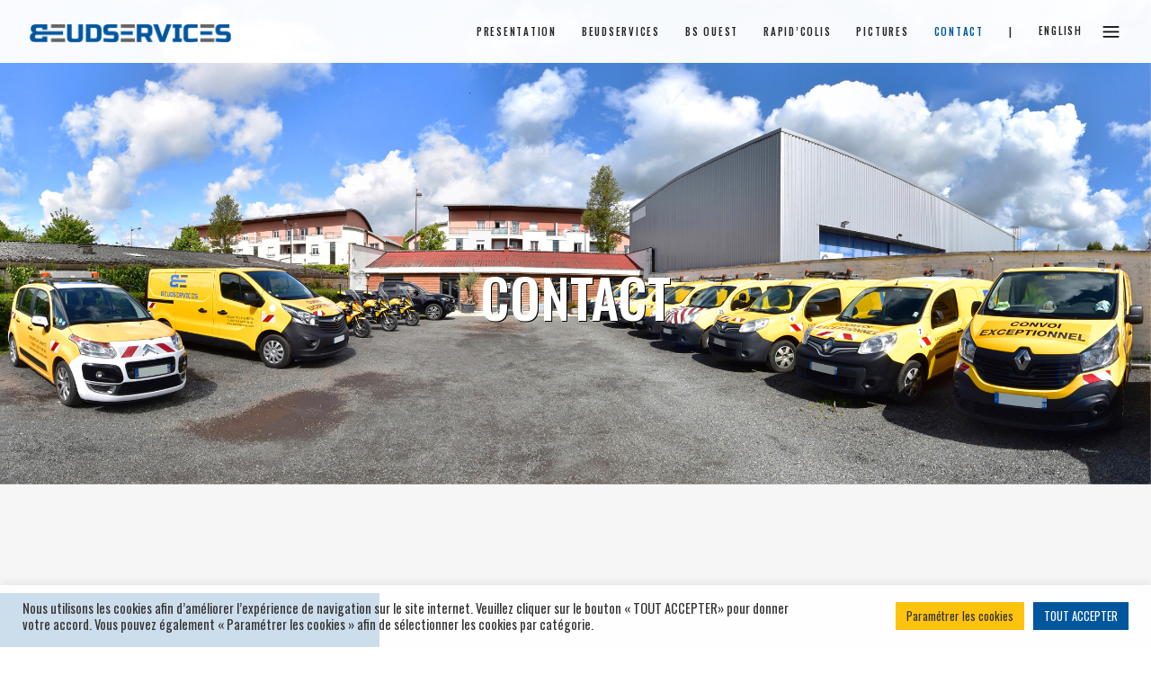

--- FILE ---
content_type: text/html; charset=UTF-8
request_url: https://beudservices.com/contact/?lang=en
body_size: 18615
content:
<!DOCTYPE html>
<html lang="en-US">
<head>
    
        <meta charset="UTF-8"/>
        <link rel="profile" href="http://gmpg.org/xfn/11"/>
        
                <meta name="viewport" content="width=device-width,initial-scale=1,user-scalable=yes">
        <meta name='robots' content='index, follow, max-image-preview:large, max-snippet:-1, max-video-preview:-1' />

	<!-- This site is optimized with the Yoast SEO plugin v22.3 - https://yoast.com/wordpress/plugins/seo/ -->
	<title>CONTACT - BEUDSERVICES</title>
	<link rel="canonical" href="https://beudservices.com/contact/?lang=en" />
	<meta property="og:locale" content="en_US" />
	<meta property="og:type" content="article" />
	<meta property="og:title" content="CONTACT - BEUDSERVICES" />
	<meta property="og:url" content="https://beudservices.com/contact/" />
	<meta property="og:site_name" content="BEUDSERVICES" />
	<meta property="article:modified_time" content="2021-11-13T09:10:41+00:00" />
	<meta name="twitter:card" content="summary_large_image" />
	<meta name="twitter:label1" content="Est. reading time" />
	<meta name="twitter:data1" content="2 minutes" />
	<script type="application/ld+json" class="yoast-schema-graph">{"@context":"https://schema.org","@graph":[{"@type":"WebPage","@id":"https://beudservices.com/contact/","url":"https://beudservices.com/contact/","name":"CONTACT - BEUDSERVICES","isPartOf":{"@id":"https://beudservices.com/#website"},"datePublished":"2017-10-31T12:43:33+00:00","dateModified":"2021-11-13T09:10:41+00:00","breadcrumb":{"@id":"https://beudservices.com/contact/#breadcrumb"},"inLanguage":"en-US","potentialAction":[{"@type":"ReadAction","target":["https://beudservices.com/contact/"]}]},{"@type":"BreadcrumbList","@id":"https://beudservices.com/contact/#breadcrumb","itemListElement":[{"@type":"ListItem","position":1,"name":"Accueil","item":"https://beudservices.com/?lang=en"},{"@type":"ListItem","position":2,"name":"CONTACT"}]},{"@type":"WebSite","@id":"https://beudservices.com/#website","url":"https://beudservices.com/","name":"BEUDSERVICES","description":"Escorte de convois exceptionnels","potentialAction":[{"@type":"SearchAction","target":{"@type":"EntryPoint","urlTemplate":"https://beudservices.com/?s={search_term_string}"},"query-input":"required name=search_term_string"}],"inLanguage":"en-US"}]}</script>
	<!-- / Yoast SEO plugin. -->


<link rel='dns-prefetch' href='//fonts.googleapis.com' />
<link rel="alternate" type="application/rss+xml" title="BEUDSERVICES &raquo; Feed" href="https://beudservices.com/feed/?lang=en" />
<link rel="alternate" type="application/rss+xml" title="BEUDSERVICES &raquo; Comments Feed" href="https://beudservices.com/comments/feed/?lang=en" />
<link rel="alternate" title="oEmbed (JSON)" type="application/json+oembed" href="https://beudservices.com/wp-json/oembed/1.0/embed?url=https%3A%2F%2Fbeudservices.com%2Fcontact%2F%3Flang%3Den" />
<link rel="alternate" title="oEmbed (XML)" type="text/xml+oembed" href="https://beudservices.com/wp-json/oembed/1.0/embed?url=https%3A%2F%2Fbeudservices.com%2Fcontact%2F%3Flang%3Den&#038;format=xml" />
<style id='wp-img-auto-sizes-contain-inline-css' type='text/css'>
img:is([sizes=auto i],[sizes^="auto," i]){contain-intrinsic-size:3000px 1500px}
/*# sourceURL=wp-img-auto-sizes-contain-inline-css */
</style>
<style id='wp-emoji-styles-inline-css' type='text/css'>

	img.wp-smiley, img.emoji {
		display: inline !important;
		border: none !important;
		box-shadow: none !important;
		height: 1em !important;
		width: 1em !important;
		margin: 0 0.07em !important;
		vertical-align: -0.1em !important;
		background: none !important;
		padding: 0 !important;
	}
/*# sourceURL=wp-emoji-styles-inline-css */
</style>
<link rel='stylesheet' id='wp-block-library-css' href='https://beudservices.com/wp-includes/css/dist/block-library/style.min.css?ver=6.9' type='text/css' media='all' />
<style id='wp-block-paragraph-inline-css' type='text/css'>
.is-small-text{font-size:.875em}.is-regular-text{font-size:1em}.is-large-text{font-size:2.25em}.is-larger-text{font-size:3em}.has-drop-cap:not(:focus):first-letter{float:left;font-size:8.4em;font-style:normal;font-weight:100;line-height:.68;margin:.05em .1em 0 0;text-transform:uppercase}body.rtl .has-drop-cap:not(:focus):first-letter{float:none;margin-left:.1em}p.has-drop-cap.has-background{overflow:hidden}:root :where(p.has-background){padding:1.25em 2.375em}:where(p.has-text-color:not(.has-link-color)) a{color:inherit}p.has-text-align-left[style*="writing-mode:vertical-lr"],p.has-text-align-right[style*="writing-mode:vertical-rl"]{rotate:180deg}
/*# sourceURL=https://beudservices.com/wp-includes/blocks/paragraph/style.min.css */
</style>
<style id='global-styles-inline-css' type='text/css'>
:root{--wp--preset--aspect-ratio--square: 1;--wp--preset--aspect-ratio--4-3: 4/3;--wp--preset--aspect-ratio--3-4: 3/4;--wp--preset--aspect-ratio--3-2: 3/2;--wp--preset--aspect-ratio--2-3: 2/3;--wp--preset--aspect-ratio--16-9: 16/9;--wp--preset--aspect-ratio--9-16: 9/16;--wp--preset--color--black: #000000;--wp--preset--color--cyan-bluish-gray: #abb8c3;--wp--preset--color--white: #ffffff;--wp--preset--color--pale-pink: #f78da7;--wp--preset--color--vivid-red: #cf2e2e;--wp--preset--color--luminous-vivid-orange: #ff6900;--wp--preset--color--luminous-vivid-amber: #fcb900;--wp--preset--color--light-green-cyan: #7bdcb5;--wp--preset--color--vivid-green-cyan: #00d084;--wp--preset--color--pale-cyan-blue: #8ed1fc;--wp--preset--color--vivid-cyan-blue: #0693e3;--wp--preset--color--vivid-purple: #9b51e0;--wp--preset--gradient--vivid-cyan-blue-to-vivid-purple: linear-gradient(135deg,rgb(6,147,227) 0%,rgb(155,81,224) 100%);--wp--preset--gradient--light-green-cyan-to-vivid-green-cyan: linear-gradient(135deg,rgb(122,220,180) 0%,rgb(0,208,130) 100%);--wp--preset--gradient--luminous-vivid-amber-to-luminous-vivid-orange: linear-gradient(135deg,rgb(252,185,0) 0%,rgb(255,105,0) 100%);--wp--preset--gradient--luminous-vivid-orange-to-vivid-red: linear-gradient(135deg,rgb(255,105,0) 0%,rgb(207,46,46) 100%);--wp--preset--gradient--very-light-gray-to-cyan-bluish-gray: linear-gradient(135deg,rgb(238,238,238) 0%,rgb(169,184,195) 100%);--wp--preset--gradient--cool-to-warm-spectrum: linear-gradient(135deg,rgb(74,234,220) 0%,rgb(151,120,209) 20%,rgb(207,42,186) 40%,rgb(238,44,130) 60%,rgb(251,105,98) 80%,rgb(254,248,76) 100%);--wp--preset--gradient--blush-light-purple: linear-gradient(135deg,rgb(255,206,236) 0%,rgb(152,150,240) 100%);--wp--preset--gradient--blush-bordeaux: linear-gradient(135deg,rgb(254,205,165) 0%,rgb(254,45,45) 50%,rgb(107,0,62) 100%);--wp--preset--gradient--luminous-dusk: linear-gradient(135deg,rgb(255,203,112) 0%,rgb(199,81,192) 50%,rgb(65,88,208) 100%);--wp--preset--gradient--pale-ocean: linear-gradient(135deg,rgb(255,245,203) 0%,rgb(182,227,212) 50%,rgb(51,167,181) 100%);--wp--preset--gradient--electric-grass: linear-gradient(135deg,rgb(202,248,128) 0%,rgb(113,206,126) 100%);--wp--preset--gradient--midnight: linear-gradient(135deg,rgb(2,3,129) 0%,rgb(40,116,252) 100%);--wp--preset--font-size--small: 13px;--wp--preset--font-size--medium: 20px;--wp--preset--font-size--large: 36px;--wp--preset--font-size--x-large: 42px;--wp--preset--spacing--20: 0.44rem;--wp--preset--spacing--30: 0.67rem;--wp--preset--spacing--40: 1rem;--wp--preset--spacing--50: 1.5rem;--wp--preset--spacing--60: 2.25rem;--wp--preset--spacing--70: 3.38rem;--wp--preset--spacing--80: 5.06rem;--wp--preset--shadow--natural: 6px 6px 9px rgba(0, 0, 0, 0.2);--wp--preset--shadow--deep: 12px 12px 50px rgba(0, 0, 0, 0.4);--wp--preset--shadow--sharp: 6px 6px 0px rgba(0, 0, 0, 0.2);--wp--preset--shadow--outlined: 6px 6px 0px -3px rgb(255, 255, 255), 6px 6px rgb(0, 0, 0);--wp--preset--shadow--crisp: 6px 6px 0px rgb(0, 0, 0);}:where(.is-layout-flex){gap: 0.5em;}:where(.is-layout-grid){gap: 0.5em;}body .is-layout-flex{display: flex;}.is-layout-flex{flex-wrap: wrap;align-items: center;}.is-layout-flex > :is(*, div){margin: 0;}body .is-layout-grid{display: grid;}.is-layout-grid > :is(*, div){margin: 0;}:where(.wp-block-columns.is-layout-flex){gap: 2em;}:where(.wp-block-columns.is-layout-grid){gap: 2em;}:where(.wp-block-post-template.is-layout-flex){gap: 1.25em;}:where(.wp-block-post-template.is-layout-grid){gap: 1.25em;}.has-black-color{color: var(--wp--preset--color--black) !important;}.has-cyan-bluish-gray-color{color: var(--wp--preset--color--cyan-bluish-gray) !important;}.has-white-color{color: var(--wp--preset--color--white) !important;}.has-pale-pink-color{color: var(--wp--preset--color--pale-pink) !important;}.has-vivid-red-color{color: var(--wp--preset--color--vivid-red) !important;}.has-luminous-vivid-orange-color{color: var(--wp--preset--color--luminous-vivid-orange) !important;}.has-luminous-vivid-amber-color{color: var(--wp--preset--color--luminous-vivid-amber) !important;}.has-light-green-cyan-color{color: var(--wp--preset--color--light-green-cyan) !important;}.has-vivid-green-cyan-color{color: var(--wp--preset--color--vivid-green-cyan) !important;}.has-pale-cyan-blue-color{color: var(--wp--preset--color--pale-cyan-blue) !important;}.has-vivid-cyan-blue-color{color: var(--wp--preset--color--vivid-cyan-blue) !important;}.has-vivid-purple-color{color: var(--wp--preset--color--vivid-purple) !important;}.has-black-background-color{background-color: var(--wp--preset--color--black) !important;}.has-cyan-bluish-gray-background-color{background-color: var(--wp--preset--color--cyan-bluish-gray) !important;}.has-white-background-color{background-color: var(--wp--preset--color--white) !important;}.has-pale-pink-background-color{background-color: var(--wp--preset--color--pale-pink) !important;}.has-vivid-red-background-color{background-color: var(--wp--preset--color--vivid-red) !important;}.has-luminous-vivid-orange-background-color{background-color: var(--wp--preset--color--luminous-vivid-orange) !important;}.has-luminous-vivid-amber-background-color{background-color: var(--wp--preset--color--luminous-vivid-amber) !important;}.has-light-green-cyan-background-color{background-color: var(--wp--preset--color--light-green-cyan) !important;}.has-vivid-green-cyan-background-color{background-color: var(--wp--preset--color--vivid-green-cyan) !important;}.has-pale-cyan-blue-background-color{background-color: var(--wp--preset--color--pale-cyan-blue) !important;}.has-vivid-cyan-blue-background-color{background-color: var(--wp--preset--color--vivid-cyan-blue) !important;}.has-vivid-purple-background-color{background-color: var(--wp--preset--color--vivid-purple) !important;}.has-black-border-color{border-color: var(--wp--preset--color--black) !important;}.has-cyan-bluish-gray-border-color{border-color: var(--wp--preset--color--cyan-bluish-gray) !important;}.has-white-border-color{border-color: var(--wp--preset--color--white) !important;}.has-pale-pink-border-color{border-color: var(--wp--preset--color--pale-pink) !important;}.has-vivid-red-border-color{border-color: var(--wp--preset--color--vivid-red) !important;}.has-luminous-vivid-orange-border-color{border-color: var(--wp--preset--color--luminous-vivid-orange) !important;}.has-luminous-vivid-amber-border-color{border-color: var(--wp--preset--color--luminous-vivid-amber) !important;}.has-light-green-cyan-border-color{border-color: var(--wp--preset--color--light-green-cyan) !important;}.has-vivid-green-cyan-border-color{border-color: var(--wp--preset--color--vivid-green-cyan) !important;}.has-pale-cyan-blue-border-color{border-color: var(--wp--preset--color--pale-cyan-blue) !important;}.has-vivid-cyan-blue-border-color{border-color: var(--wp--preset--color--vivid-cyan-blue) !important;}.has-vivid-purple-border-color{border-color: var(--wp--preset--color--vivid-purple) !important;}.has-vivid-cyan-blue-to-vivid-purple-gradient-background{background: var(--wp--preset--gradient--vivid-cyan-blue-to-vivid-purple) !important;}.has-light-green-cyan-to-vivid-green-cyan-gradient-background{background: var(--wp--preset--gradient--light-green-cyan-to-vivid-green-cyan) !important;}.has-luminous-vivid-amber-to-luminous-vivid-orange-gradient-background{background: var(--wp--preset--gradient--luminous-vivid-amber-to-luminous-vivid-orange) !important;}.has-luminous-vivid-orange-to-vivid-red-gradient-background{background: var(--wp--preset--gradient--luminous-vivid-orange-to-vivid-red) !important;}.has-very-light-gray-to-cyan-bluish-gray-gradient-background{background: var(--wp--preset--gradient--very-light-gray-to-cyan-bluish-gray) !important;}.has-cool-to-warm-spectrum-gradient-background{background: var(--wp--preset--gradient--cool-to-warm-spectrum) !important;}.has-blush-light-purple-gradient-background{background: var(--wp--preset--gradient--blush-light-purple) !important;}.has-blush-bordeaux-gradient-background{background: var(--wp--preset--gradient--blush-bordeaux) !important;}.has-luminous-dusk-gradient-background{background: var(--wp--preset--gradient--luminous-dusk) !important;}.has-pale-ocean-gradient-background{background: var(--wp--preset--gradient--pale-ocean) !important;}.has-electric-grass-gradient-background{background: var(--wp--preset--gradient--electric-grass) !important;}.has-midnight-gradient-background{background: var(--wp--preset--gradient--midnight) !important;}.has-small-font-size{font-size: var(--wp--preset--font-size--small) !important;}.has-medium-font-size{font-size: var(--wp--preset--font-size--medium) !important;}.has-large-font-size{font-size: var(--wp--preset--font-size--large) !important;}.has-x-large-font-size{font-size: var(--wp--preset--font-size--x-large) !important;}
/*# sourceURL=global-styles-inline-css */
</style>

<style id='classic-theme-styles-inline-css' type='text/css'>
/*! This file is auto-generated */
.wp-block-button__link{color:#fff;background-color:#32373c;border-radius:9999px;box-shadow:none;text-decoration:none;padding:calc(.667em + 2px) calc(1.333em + 2px);font-size:1.125em}.wp-block-file__button{background:#32373c;color:#fff;text-decoration:none}
/*# sourceURL=/wp-includes/css/classic-themes.min.css */
</style>
<link rel='stylesheet' id='contact-form-7-css' href='https://beudservices.com/wp-content/plugins/contact-form-7/includes/css/styles.css?ver=5.4.1' type='text/css' media='all' />
<style id='contact-form-7-inline-css' type='text/css'>
.wpcf7 .wpcf7-recaptcha iframe {margin-bottom: 0;}.wpcf7 .wpcf7-recaptcha[data-align="center"] > div {margin: 0 auto;}.wpcf7 .wpcf7-recaptcha[data-align="right"] > div {margin: 0 0 0 auto;}
/*# sourceURL=contact-form-7-inline-css */
</style>
<link rel='stylesheet' id='cookie-law-info-css' href='https://beudservices.com/wp-content/plugins/cookie-law-info/public/css/cookie-law-info-public.css?ver=2.0.5' type='text/css' media='all' />
<link rel='stylesheet' id='cookie-law-info-gdpr-css' href='https://beudservices.com/wp-content/plugins/cookie-law-info/public/css/cookie-law-info-gdpr.css?ver=2.0.5' type='text/css' media='all' />
<link rel='stylesheet' id='rs-plugin-settings-css' href='https://beudservices.com/wp-content/plugins/revslider/public/assets/css/rs6.css?ver=6.2.23' type='text/css' media='all' />
<style id='rs-plugin-settings-inline-css' type='text/css'>
#rs-demo-id {}
/*# sourceURL=rs-plugin-settings-inline-css */
</style>
<link rel='stylesheet' id='pxlz-edgtf-default-style-css' href='https://beudservices.com/wp-content/themes/beudservices/style.css?ver=6.9' type='text/css' media='all' />
<link rel='stylesheet' id='pxlz-edgtf-modules-css' href='https://beudservices.com/wp-content/themes/beudservices/assets/css/modules.min.css?ver=6.9' type='text/css' media='all' />
<style id='pxlz-edgtf-modules-inline-css' type='text/css'>
.page-id-7511.edgtf-boxed .edgtf-wrapper { background-attachment: fixed;}

.page-id-7511 .edgtf-page-header .edgtf-menu-area { background-color: rgba(255, 255, 255, 0.96);}

.page-id-7511 .edgtf-content .edgtf-content-inner > .edgtf-container > .edgtf-container-inner, .page-id-7511 .edgtf-content .edgtf-content-inner > .edgtf-full-width > .edgtf-full-width-inner { padding-top: 0px !important;}


/*# sourceURL=pxlz-edgtf-modules-inline-css */
</style>
<link rel='stylesheet' id='edgtf-font-awesome-css' href='https://beudservices.com/wp-content/themes/beudservices/assets/css/font-awesome/css/font-awesome.min.css?ver=6.9' type='text/css' media='all' />
<link rel='stylesheet' id='edgtf-font-elegant-css' href='https://beudservices.com/wp-content/themes/beudservices/assets/css/elegant-icons/style.min.css?ver=6.9' type='text/css' media='all' />
<link rel='stylesheet' id='edgtf-ion-icons-css' href='https://beudservices.com/wp-content/themes/beudservices/assets/css/ion-icons/css/ionicons.min.css?ver=6.9' type='text/css' media='all' />
<link rel='stylesheet' id='edgtf-linea-icons-css' href='https://beudservices.com/wp-content/themes/beudservices/assets/css/linea-icons/style.css?ver=6.9' type='text/css' media='all' />
<link rel='stylesheet' id='edgtf-linear-icons-css' href='https://beudservices.com/wp-content/themes/beudservices/assets/css/linear-icons/style.css?ver=6.9' type='text/css' media='all' />
<link rel='stylesheet' id='edgtf-simple-line-icons-css' href='https://beudservices.com/wp-content/themes/beudservices/assets/css/simple-line-icons/simple-line-icons.css?ver=6.9' type='text/css' media='all' />
<link rel='stylesheet' id='edgtf-dripicons-css' href='https://beudservices.com/wp-content/themes/beudservices/assets/css/dripicons/dripicons.css?ver=6.9' type='text/css' media='all' />
<link rel='stylesheet' id='mediaelement-css' href='https://beudservices.com/wp-includes/js/mediaelement/mediaelementplayer-legacy.min.css?ver=4.2.17' type='text/css' media='all' />
<link rel='stylesheet' id='wp-mediaelement-css' href='https://beudservices.com/wp-includes/js/mediaelement/wp-mediaelement.min.css?ver=6.9' type='text/css' media='all' />
<link rel='stylesheet' id='pxlz-edgtf-style-dynamic-css' href='https://beudservices.com/wp-content/themes/beudservices/assets/css/style_dynamic.css?ver=1629389957' type='text/css' media='all' />
<link rel='stylesheet' id='pxlz-edgtf-modules-responsive-css' href='https://beudservices.com/wp-content/themes/beudservices/assets/css/modules-responsive.min.css?ver=6.9' type='text/css' media='all' />
<link rel='stylesheet' id='pxlz-edgtf-style-dynamic-responsive-css' href='https://beudservices.com/wp-content/themes/beudservices/assets/css/style_dynamic_responsive.css?ver=1629389957' type='text/css' media='all' />
<link rel='stylesheet' id='pxlz-edgtf-google-fonts-css' href='https://fonts.googleapis.com/css?family=Oswald%3A400%2C400i%2C500%7CMerriweather%3A400%2C400i%2C500%7CMerriweather+Sans%3A400%2C400i%2C500&#038;subset=latin-ext&#038;ver=1.0.0' type='text/css' media='all' />
<link rel='stylesheet' id='js_composer_front-css' href='https://beudservices.com/wp-content/plugins/js_composer/assets/css/js_composer.min.css?ver=6.4.1' type='text/css' media='all' />
<script type="text/javascript" src="https://beudservices.com/wp-includes/js/jquery/jquery.min.js?ver=3.7.1" id="jquery-core-js"></script>
<script type="text/javascript" src="https://beudservices.com/wp-includes/js/jquery/jquery-migrate.min.js?ver=3.4.1" id="jquery-migrate-js"></script>
<script type="text/javascript" id="cookie-law-info-js-extra">
/* <![CDATA[ */
var Cli_Data = {"nn_cookie_ids":[],"cookielist":[],"non_necessary_cookies":[],"ccpaEnabled":"","ccpaRegionBased":"","ccpaBarEnabled":"","strictlyEnabled":["necessary","obligatoire"],"ccpaType":"gdpr","js_blocking":"1","custom_integration":"","triggerDomRefresh":"","secure_cookies":""};
var cli_cookiebar_settings = {"animate_speed_hide":"500","animate_speed_show":"500","background":"#FFF","border":"#b1a6a6c2","border_on":"","button_1_button_colour":"#00569d","button_1_button_hover":"#00457e","button_1_link_colour":"#fff","button_1_as_button":"1","button_1_new_win":"","button_2_button_colour":"#333","button_2_button_hover":"#292929","button_2_link_colour":"#444","button_2_as_button":"","button_2_hidebar":"","button_3_button_colour":"#dedfe0","button_3_button_hover":"#b2b2b3","button_3_link_colour":"#333333","button_3_as_button":"1","button_3_new_win":"","button_4_button_colour":"#ffc30e","button_4_button_hover":"#cc9c0b","button_4_link_colour":"#333333","button_4_as_button":"1","button_7_button_colour":"#00569d","button_7_button_hover":"#00457e","button_7_link_colour":"#ffffff","button_7_as_button":"1","button_7_new_win":"","font_family":"inherit","header_fix":"","notify_animate_hide":"1","notify_animate_show":"","notify_div_id":"#cookie-law-info-bar","notify_position_horizontal":"right","notify_position_vertical":"bottom","scroll_close":"","scroll_close_reload":"","accept_close_reload":"","reject_close_reload":"","showagain_tab":"","showagain_background":"#fff","showagain_border":"#000","showagain_div_id":"#cookie-law-info-again","showagain_x_position":"100px","text":"#333333","show_once_yn":"","show_once":"10000","logging_on":"","as_popup":"","popup_overlay":"1","bar_heading_text":"","cookie_bar_as":"banner","popup_showagain_position":"bottom-right","widget_position":"left"};
var log_object = {"ajax_url":"https://beudservices.com/wp-admin/admin-ajax.php"};
//# sourceURL=cookie-law-info-js-extra
/* ]]> */
</script>
<script type="text/javascript" src="https://beudservices.com/wp-content/plugins/cookie-law-info/public/js/cookie-law-info-public.js?ver=2.0.5" id="cookie-law-info-js"></script>
<script type="text/javascript" src="https://beudservices.com/wp-content/plugins/revslider/public/assets/js/rbtools.min.js?ver=6.2.23" id="tp-tools-js"></script>
<script type="text/javascript" src="https://beudservices.com/wp-content/plugins/revslider/public/assets/js/rs6.min.js?ver=6.2.23" id="revmin-js"></script>
<link rel="https://api.w.org/" href="https://beudservices.com/wp-json/" /><link rel="alternate" title="JSON" type="application/json" href="https://beudservices.com/wp-json/wp/v2/pages/7511" /><link rel="EditURI" type="application/rsd+xml" title="RSD" href="https://beudservices.com/xmlrpc.php?rsd" />
<meta name="generator" content="WordPress 6.9" />
<link rel='shortlink' href='https://beudservices.com/?p=7511&#038;lang=en' />
<meta name="generator" content="WPML ver:4.4.11 stt:1,4,3;" />
<!-- Global site tag (gtag.js) - Google Analytics -->
<script async src="https://www.googletagmanager.com/gtag/js?id=G-L0TXLTMZVR"></script>
<script>
  window.dataLayer = window.dataLayer || [];
  function gtag(){dataLayer.push(arguments);}
  gtag('js', new Date());

  gtag('config', 'G-L0TXLTMZVR');
</script><meta name="generator" content="Powered by WPBakery Page Builder - drag and drop page builder for WordPress."/>
<meta name="generator" content="Powered by Slider Revolution 6.2.23 - responsive, Mobile-Friendly Slider Plugin for WordPress with comfortable drag and drop interface." />
<link rel="icon" href="https://beudservices.com/wp-content/uploads/2021/07/cropped-beudservices-convoi-exceptionnel-hautsdefrance-32x32.png" sizes="32x32" />
<link rel="icon" href="https://beudservices.com/wp-content/uploads/2021/07/cropped-beudservices-convoi-exceptionnel-hautsdefrance-192x192.png" sizes="192x192" />
<link rel="apple-touch-icon" href="https://beudservices.com/wp-content/uploads/2021/07/cropped-beudservices-convoi-exceptionnel-hautsdefrance-180x180.png" />
<meta name="msapplication-TileImage" content="https://beudservices.com/wp-content/uploads/2021/07/cropped-beudservices-convoi-exceptionnel-hautsdefrance-270x270.png" />
<script type="text/javascript">function setREVStartSize(e){
			//window.requestAnimationFrame(function() {				 
				window.RSIW = window.RSIW===undefined ? window.innerWidth : window.RSIW;	
				window.RSIH = window.RSIH===undefined ? window.innerHeight : window.RSIH;	
				try {								
					var pw = document.getElementById(e.c).parentNode.offsetWidth,
						newh;
					pw = pw===0 || isNaN(pw) ? window.RSIW : pw;
					e.tabw = e.tabw===undefined ? 0 : parseInt(e.tabw);
					e.thumbw = e.thumbw===undefined ? 0 : parseInt(e.thumbw);
					e.tabh = e.tabh===undefined ? 0 : parseInt(e.tabh);
					e.thumbh = e.thumbh===undefined ? 0 : parseInt(e.thumbh);
					e.tabhide = e.tabhide===undefined ? 0 : parseInt(e.tabhide);
					e.thumbhide = e.thumbhide===undefined ? 0 : parseInt(e.thumbhide);
					e.mh = e.mh===undefined || e.mh=="" || e.mh==="auto" ? 0 : parseInt(e.mh,0);		
					if(e.layout==="fullscreen" || e.l==="fullscreen") 						
						newh = Math.max(e.mh,window.RSIH);					
					else{					
						e.gw = Array.isArray(e.gw) ? e.gw : [e.gw];
						for (var i in e.rl) if (e.gw[i]===undefined || e.gw[i]===0) e.gw[i] = e.gw[i-1];					
						e.gh = e.el===undefined || e.el==="" || (Array.isArray(e.el) && e.el.length==0)? e.gh : e.el;
						e.gh = Array.isArray(e.gh) ? e.gh : [e.gh];
						for (var i in e.rl) if (e.gh[i]===undefined || e.gh[i]===0) e.gh[i] = e.gh[i-1];
											
						var nl = new Array(e.rl.length),
							ix = 0,						
							sl;					
						e.tabw = e.tabhide>=pw ? 0 : e.tabw;
						e.thumbw = e.thumbhide>=pw ? 0 : e.thumbw;
						e.tabh = e.tabhide>=pw ? 0 : e.tabh;
						e.thumbh = e.thumbhide>=pw ? 0 : e.thumbh;					
						for (var i in e.rl) nl[i] = e.rl[i]<window.RSIW ? 0 : e.rl[i];
						sl = nl[0];									
						for (var i in nl) if (sl>nl[i] && nl[i]>0) { sl = nl[i]; ix=i;}															
						var m = pw>(e.gw[ix]+e.tabw+e.thumbw) ? 1 : (pw-(e.tabw+e.thumbw)) / (e.gw[ix]);					
						newh =  (e.gh[ix] * m) + (e.tabh + e.thumbh);
					}				
					if(window.rs_init_css===undefined) window.rs_init_css = document.head.appendChild(document.createElement("style"));					
					document.getElementById(e.c).height = newh+"px";
					window.rs_init_css.innerHTML += "#"+e.c+"_wrapper { height: "+newh+"px }";				
				} catch(e){
					console.log("Failure at Presize of Slider:" + e)
				}					   
			//});
		  };</script>
		<style type="text/css" id="wp-custom-css">
			.cli-bar-container{font-family:'Oswald'}
.cli-modal-content{font-family:'Oswald'}
#rev_slider_16_1_wrapper .pxlz .tp-bullet.selected, #rev_slider_16_1_wrapper .pxlz .tp-bullet:hover{background:#00569d;}
#rev_slider_16_1_wrapper .pxlz .tp-bullet{height:14px;width:14px;}
#rev_slider_17_1_wrapper .pxlz .tp-bullet.selected, #rev_slider_17_1_wrapper .pxlz .tp-bullet:hover{background:#00569d;}
#rev_slider_17_1_wrapper .pxlz .tp-bullet{height:14px;width:14px;}
@media only screen and (max-width: 600px) {
    .page-id-1181 .edgtf-animate-text-holder .edgtf-animate-text.edgtf-appeared {
        visibility: visible;
        -webkit-transform: translate3d(0,0,0);
        -moz-transform: translate3d(0,0,0);
        transform: translate3d(0,0,0);
        -webkit-transition: -webkit-transform .8s cubic-bezier(.77,0,.175,1);
        -moz-transition: -moz-transform .8s cubic-bezier(.77,0,.175,1);
        transition: transform .8s cubic-bezier(.77,0,.175,1);
    }
    .page-id-1181 .edgtf-animate-text-holder .edgtf-animate-text {
        display: inline-block;
        -webkit-transform: translate3d(110%,0,0);
        -moz-transform: translate3d(110%,0,0);
        transform: translate3d(110%,0,0);
        will-change: transform;
    }
}
#cookie-law-info-bar{background-color:rgba(255, 255, 255, 0.8)!important}
#rev_slider_15_1_wrapper .pxlz.tparrows:hover:before{color:#00569d}
.drapeaux{margin-top:5px !important;}
@media only screen and (max-width: 1024px){.edgtf-title-holder.edgtf-has-bg-image .edgtf-title-wrapper{padding-top:0px !important;}}
@media screen and (min-width: 1025px) and (max-width: 1390px){
	.edgtf-title-holder .edgtf-title-wrapper{padding-top:0px !important;}}
.edgtf-mobile-header .edgtf-mobile-nav ul{font-family:Oswald,sans-serif;}
@media screen and (min-width: 1020px) and (max-width: 1180px){
	.edgtf-main-menu>ul>li>a{font-size:9px;}}
@media screen and (min-width: 1180px) and (max-width: 1390px){
	.edgtf-main-menu>ul>li>a{font-size:11px;}}
@media screen and (max-width: 1290px){
	.edgtf-main-menu>ul>li>a{padding:0 14px;}}
.edgtf-drop-down .narrow .second .inner ul li{width:max-content;min-width:250px;}
.edgtf-side-menu .widget .edgtf-widget-title-holder .edgtf-widget-title{color:#0d0d0d;}
.edgtf-side-menu-button-opener.opened,.edgtf-side-menu-button-opener:hover{color:#00569d;}
.edgtf-mobile-header .edgtf-mobile-menu-opener a .edgtf-mobile-menu-icon{font-size:32px;}
a:hover, p a:hover{color:#00569d;}
h1{text-shadow:1px 1px black;}
.edgtf-mobile-header .edgtf-mobile-menu-opener.edgtf-mobile-menu-opened a{color:#00569d;}
::selection{background:#00569d;}
.edgtf-grid{text-align:center;}
.tp-bullet{border-radius:50%}
#rev_slider_15_1_wrapper .pxlz .tp-bullet{height:14px;width:14px;}
#rev_slider_15_1_wrapper .pxlz .tp-bullet.selected, #rev_slider_15_1_wrapper .pxlz .tp-bullet:hover{background:#00569d;}
.edgtf-side-menu{background-color:#ffffff;}
.edgtf-side-menu a.edgtf-close-side-menu{color:#646363;}
.edgtf-side-menu a.edgtf-close-side-menu:hover{color:#00569d;}
.bypostauthor, .gallery-caption, .sticky, .wp-caption, .wp-caption-text{text-align:center;}
.edgtf-title-holder.edgtf-bg-parallax{background-size:100%;}
.edgtf-portfolio-list-holder.edgtf-pl-standard-shader .edgtf-pli-text-holder{margin:25px 0 0;}
.edgtf-banner-holder .edgtf-banner .edgtf-banner-title em{color:#00569d;}
#edgtf-back-to-top>span{background-color:#00569d;}
#edgtf-back-to-top .edgtf-icon-stack-hover{background-color:#ffc30e;}
.edgtf-portfolio-list-holder.edgtf-pl-masonry.edgtf-pl-standard-shader article .edgtf-pl-item-inner{margin-bottom:20px;}
footer .widget{margin:0 0 15px;}
.edgtf-owl-slider .owl-dots .owl-dot.active span, .edgtf-owl-slider .owl-dots .owl-dot:hover span{background-color:#00569d}
.edgtf-owl-slider .owl-dots .owl-dot span{width:15px;height:15px;}
#respond input[type=text], #respond textarea, .edgtf-style-form textarea, .post-password-form input[type=password], .wpcf7-form-control.wpcf7-date, .wpcf7-form-control.wpcf7-number, .wpcf7-form-control.wpcf7-quiz, .wpcf7-form-control.wpcf7-select, .wpcf7-form-control.wpcf7-text, .wpcf7-form-control.wpcf7-textarea, input[type=email], input[type=password], input[type=text]{margin:0 0 10px;border:1px solid #ebebeb;border-radius:0px;padding:10px 12px !important;}
.edgtf-portfolio-list-holder article .edgtf-pli-text .edgtf-pli-category-holder a{font-family:Oswald,sans-serif;}
.edgtf-portfolio-single-holder .edgtf-ps-info-holder .edgtf-ps-info-item a:hover{color:#00569d;}
.edgtf-ps-navigation .edgtf-ps-back-btn a span{background-color:#00569d;}
.edgtf-ps-navigation .edgtf-ps-next a .edgtf-portfolio-single-nav-label:hover, .edgtf-ps-navigation .edgtf-ps-prev a .edgtf-portfolio-single-nav-label:hover{color:#00569d;}
.edgtf-portfolio-list-holder article .edgtf-pli-text .edgtf-pli-category-holder a:hover{color:#00569d;}
.edgtf-portfolio-list-holder article{width:33.3333333333%;}
.edgtf-btn:not(.edgtf-btn-minimal).edgtf-btn-solid{background-color:#00569d;}
.edgtf-ps-navigation .edgtf-ps-next a .edgtf-portfolio-single-nav-background-label, .edgtf-ps-navigation .edgtf-ps-prev a .edgtf-portfolio-single-nav-background-label{color:#f1f1f1;font-size:68px;}
		</style>
		<style type="text/css" data-type="vc_custom-css">@media screen and (min-width: 1025px){h2{font-size:42px;}}
#respond input[type=text], #respond textarea, .edgtf-style-form textarea, .post-password-form input[type=password], .wpcf7-form-control.wpcf7-date, .wpcf7-form-control.wpcf7-number, .wpcf7-form-control.wpcf7-quiz, .wpcf7-form-control.wpcf7-select, .wpcf7-form-control.wpcf7-text, .wpcf7-form-control.wpcf7-textarea, input[type=email], input[type=password], input[type=text]{padding:12px 12px;}
#submit_comment, .post-password-form input[type=submit], input.wpcf7-form-control.wpcf7-submit{width:100%;background-color:#00569d;}

* {
  padding: 0;
  margin: 0;
  box-sizing: border-box;
}

beudservices {
  display: flex;
  justify-content: center;
  align-items: center;
  min-height: 3vh;
}
beudservices2 {
  display: flex;
  align-items: center;
  text-align: center;
  min-height: 3vh;
}
.beudservices {
  position: relative;
}
.beudservices3 span {
  position: relative;
  display: inline-block;
  color: #2d2d2d;
  text-transform: uppercase;
  animation: slidein 8s infinite;
  animation-delay: calc(.1s * var(--i))
}
@media only screen and (max-width: 480px){
.beudservices1 span {
  position: relative;
  display: inline-block;
  font-size: 24px;
  color: #2d2d2d;
  text-transform: uppercase;
  animation: slidein 8s infinite;
  animation-delay: calc(.1s * var(--i))
}}
@keyframes slidein {
  0%,80% {
    transform: rotateY(360deg) 
  }
}
@media only screen and (min-width: 570px){
.form-semicase{width:50%;position:relative;float: left;padding-right: 0.9em;}}
@media only screen and (min-width: 570px){
.form-semicase2{width:50%;position:relative;float: left;}}</style><style type="text/css" data-type="vc_shortcodes-custom-css">.vc_custom_1626202040561{padding-top: 40px !important;padding-bottom: 40px !important;}.vc_custom_1626186505008{padding-top: 50px !important;padding-bottom: 50px !important;background-color: #00569d !important;}.vc_custom_1626552194147{background-color: #f7f7f7 !important;}.vc_custom_1626551502419{padding-top: 0px !important;padding-right: 0px !important;padding-bottom: 0px !important;padding-left: 0px !important;background-color: #f9f9f9 !important;}.vc_custom_1626363322679{padding-top: 0px !important;padding-right: 0px !important;padding-bottom: 0px !important;padding-left: 0px !important;}.vc_custom_1633625847539{margin-top: -10px !important;}.vc_custom_1636794618599{margin-top: -10px !important;}.vc_custom_1636794639094{margin-top: -10px !important;}.vc_custom_1626552319103{padding-top: 60px !important;padding-bottom: 0px !important;}</style><noscript><style> .wpb_animate_when_almost_visible { opacity: 1; }</style></noscript><style id="wpforms-css-vars-root">
				:root {
					--wpforms-field-border-radius: 3px;
--wpforms-field-background-color: #ffffff;
--wpforms-field-border-color: rgba( 0, 0, 0, 0.25 );
--wpforms-field-text-color: rgba( 0, 0, 0, 0.7 );
--wpforms-label-color: rgba( 0, 0, 0, 0.85 );
--wpforms-label-sublabel-color: rgba( 0, 0, 0, 0.55 );
--wpforms-label-error-color: #d63637;
--wpforms-button-border-radius: 3px;
--wpforms-button-background-color: #066aab;
--wpforms-button-text-color: #ffffff;
--wpforms-page-break-color: #066aab;
--wpforms-field-size-input-height: 43px;
--wpforms-field-size-input-spacing: 15px;
--wpforms-field-size-font-size: 16px;
--wpforms-field-size-line-height: 19px;
--wpforms-field-size-padding-h: 14px;
--wpforms-field-size-checkbox-size: 16px;
--wpforms-field-size-sublabel-spacing: 5px;
--wpforms-field-size-icon-size: 1;
--wpforms-label-size-font-size: 16px;
--wpforms-label-size-line-height: 19px;
--wpforms-label-size-sublabel-font-size: 14px;
--wpforms-label-size-sublabel-line-height: 17px;
--wpforms-button-size-font-size: 17px;
--wpforms-button-size-height: 41px;
--wpforms-button-size-padding-h: 15px;
--wpforms-button-size-margin-top: 10px;

				}
			</style><link rel='stylesheet' id='cookie-law-info-table-css' href='https://beudservices.com/wp-content/plugins/cookie-law-info/public/css/cookie-law-info-table.css?ver=2.0.5' type='text/css' media='all' />
</head>
<body class="wp-singular page-template page-template-full-width page-template-full-width-php page page-id-7511 wp-theme-beudservices edgt-core-1.1.1 pxlz-ver-1.6.1 edgtf-grid-1300 edgtf-sticky-header-on-scroll-down-up edgtf-dropdown-animate-height edgtf-header-standard edgtf-menu-area-shadow-disable edgtf-menu-area-in-grid-shadow-disable edgtf-menu-area-border-disable edgtf-menu-area-in-grid-border-disable edgtf-logo-area-border-disable edgtf-logo-area-in-grid-border-disable edgtf-header-vertical-shadow-disable edgtf-header-vertical-border-disable edgtf-side-menu-slide-from-right edgtf-default-mobile-header edgtf-sticky-up-mobile-header wpb-js-composer js-comp-ver-6.4.1 vc_responsive" itemscope itemtype="//schema.org/WebPage">
<section class="edgtf-side-menu">
    <div class="edgtf-close-side-menu-holder">
        <a class="edgtf-close-side-menu" href="#" target="_self">
            <span aria-hidden="true" class="edgtf-icon-font-elegant icon_close " ></span>        </a>
    </div>
    <div id="text-30" class="widget edgtf-sidearea widget_text"><div class="edgtf-widget-title-holder"><h5 class="edgtf-widget-title">BEUDSERVICES</h5></div>			<div class="textwidget"><p align="justify"><strong>Specialist in heavy load escort and support in France,</strong> own escort vehicles and motorcyclists, and experienced and reliable collaborators. (since June 2011).</p>
</div>
		</div><div id="text-32" class="widget edgtf-sidearea widget_text"><div class="edgtf-widget-title-holder"><h5 class="edgtf-widget-title">DOOWNLOAD THE BROCHURE</h5></div>			<div class="textwidget"><p><a href="https://beudservices.com/wp-content/uploads/2021/07/planche-ANG.pdf" target="_blank" rel="noopener"><img fetchpriority="high" decoding="async" class="size-medium wp-image-5391 aligncenter" src="https://beudservices.com/wp-content/uploads/2021/07/plaquette-beudservices-site-internet-300x293.png" alt="" width="300" height="293" srcset="https://beudservices.com/wp-content/uploads/2021/07/plaquette-beudservices-site-internet-300x293.png 300w, https://beudservices.com/wp-content/uploads/2021/07/plaquette-beudservices-site-internet.png 506w" sizes="(max-width: 300px) 100vw, 300px" /></a></p>
<p><a href="https://beudservices.com/wp-content/uploads/2021/07/planche-ANG.pdf" target="_blank" rel="noopener"><img decoding="async" class="size-full wp-image-5392 aligncenter" src="https://beudservices.com/wp-content/uploads/2021/07/beudservices-logo-slide.png" alt="" width="275" height="113" /></a></p>
</div>
		</div></section>
<div class="edgtf-wrapper">
    <div class="edgtf-wrapper-inner">
        
    <header class="edgtf-page-header">
        
        
            <div class="edgtf-menu-area edgtf-menu-right">
                
                
                    <div class="edgtf-vertical-align-containers">
                        <div class="edgtf-position-left">
                            <div class="edgtf-position-left-inner">
                                

    <div class="edgtf-logo-wrapper">
        <a itemprop="url" href="https://beudservices.com/?lang=en" style="height: 20px;">
            <img itemprop="image" class="edgtf-normal-logo" src="https://beudservices.com/wp-content/uploads/2021/05/beudservices-logo.png" width="460" height="41"  alt="logo"/>
                            <img itemprop="image" class="edgtf-dark-logo" src="https://beudservices.com/wp-content/uploads/2021/05/beudservices-logo.png" width="460" height="41"  alt="dark logo"/>                            <img itemprop="image" class="edgtf-light-logo" src="https://beudservices.com/wp-content/uploads/2021/05/beudservices-logo.png" width="460" height="41"  alt="light logo"/>        </a>
    </div>

                                                            </div>
                        </div>
                                                <div class="edgtf-position-right">
                            <div class="edgtf-position-right-inner">
                                                                    
    <nav class="edgtf-main-menu edgtf-drop-down edgtf-default-nav">
        <ul id="menu-beudservices-menu-english" class="clearfix"><li id="nav-menu-item-7548" class="menu-item menu-item-type-custom menu-item-object-custom menu-item-has-children  has_sub narrow"><a href="#" class=""><span class="item_outer"><span class="item_text">PRESENTATION</span><i class="edgtf-menu-arrow ion-ios-arrow-down"></i></span></a>
<div class="second"><div class="inner"><ul>
	<li id="nav-menu-item-7544" class="menu-item menu-item-type-post_type menu-item-object-page "><a href="https://beudservices.com/presentation/?lang=en" class=""><span class="item_outer"><span class="item_text">THE BEUDSERVICES GROUP</span></span></a></li>
	<li id="nav-menu-item-7541" class="menu-item menu-item-type-post_type menu-item-object-page "><a href="https://beudservices.com/history/?lang=en" class=""><span class="item_outer"><span class="item_text">HISTORY</span></span></a></li>
</ul></div></div>
</li>
<li id="nav-menu-item-7545" class="menu-item menu-item-type-post_type menu-item-object-page  narrow"><a href="https://beudservices.com/beudservices/?lang=en" class=""><span class="item_outer"><span class="item_text">BEUDSERVICES</span></span></a></li>
<li id="nav-menu-item-7543" class="menu-item menu-item-type-post_type menu-item-object-page  narrow"><a href="https://beudservices.com/bs-ouest-permits-escorts/?lang=en" class=""><span class="item_outer"><span class="item_text">BS OUEST</span></span></a></li>
<li id="nav-menu-item-7542" class="menu-item menu-item-type-post_type menu-item-object-page  narrow"><a href="https://beudservices.com/rapidcolis/?lang=en" class=""><span class="item_outer"><span class="item_text">RAPID’COLIS</span></span></a></li>
<li id="nav-menu-item-7585" class="menu-item menu-item-type-post_type menu-item-object-page  narrow"><a href="https://beudservices.com/pictures/?lang=en" class=""><span class="item_outer"><span class="item_text">PICTURES</span></span></a></li>
<li id="nav-menu-item-7546" class="menu-item menu-item-type-post_type menu-item-object-page current-menu-item page_item page-item-7511 current_page_item edgtf-active-item narrow"><a href="https://beudservices.com/contact/?lang=en" class=" current "><span class="item_outer"><span class="item_text">CONTACT</span></span></a></li>
<li id="nav-menu-item-7549" class="menu-item menu-item-type-custom menu-item-object-custom  narrow"><a href="#" class=""><span class="item_outer"><span class="item_text">|</span></span></a></li>
<li id="nav-menu-item-wpml-ls-97-en" class="menu-item wpml-ls-slot-97 wpml-ls-item wpml-ls-item-en wpml-ls-current-language wpml-ls-menu-item menu-item-type-wpml_ls_menu_item menu-item-object-wpml_ls_menu_item menu-item-has-children  has_sub narrow"><a title="English" href="https://beudservices.com/contact/?lang=en" class=""><span class="item_outer"><span class="menu_icon_wrapper"><i class="menu_icon  fa"></i></span><span class="item_text"><span class="wpml-ls-native" lang="en">English</span><i class="edgtf-menu-featured-icon fa "></i></span><i class="edgtf-menu-arrow ion-ios-arrow-down"></i></span></a>
<div class="second"><div class="inner"><ul>
	<li id="nav-menu-item-wpml-ls-97-fr" class="menu-item wpml-ls-slot-97 wpml-ls-item wpml-ls-item-fr wpml-ls-menu-item wpml-ls-first-item menu-item-type-wpml_ls_menu_item menu-item-object-wpml_ls_menu_item "><a title="Français" href="https://beudservices.com/contact/" class=""><span class="item_outer"><span class="menu_icon_wrapper"><i class="menu_icon  fa"></i></span><span class="item_text"><span class="wpml-ls-native" lang="fr">Français</span><i class="edgtf-menu-featured-icon fa "></i></span></span></a></li>
	<li id="nav-menu-item-wpml-ls-97-de" class="menu-item wpml-ls-slot-97 wpml-ls-item wpml-ls-item-de wpml-ls-menu-item wpml-ls-last-item menu-item-type-wpml_ls_menu_item menu-item-object-wpml_ls_menu_item "><a title="Deutsch" href="https://beudservices.com/contact/?lang=de" class=""><span class="item_outer"><span class="menu_icon_wrapper"><i class="menu_icon  fa"></i></span><span class="item_text"><span class="wpml-ls-native" lang="de">Deutsch</span><i class="edgtf-menu-featured-icon fa "></i></span></span></a></li>
</ul></div></div>
</li>
</ul>    </nav>

                                                                
        <a class="edgtf-side-menu-button-opener edgtf-icon-has-hover"  href="javascript:void(0)" style="margin: 2px 0 0 0">
                        <span class="edgtf-side-menu-icon">
        		<span aria-hidden="true" class="edgtf-icon-font-elegant icon_menu " ></span>        	</span>
        </a>
                                </div>
                        </div>
                    </div>

                                </div>

            
        
    <div class="edgtf-sticky-header">
                <div class="edgtf-sticky-holder">
                            <div class=" edgtf-vertical-align-containers">
                    <div class="edgtf-position-left">
                        <div class="edgtf-position-left-inner">
                            

    <div class="edgtf-logo-wrapper">
        <a itemprop="url" href="https://beudservices.com/?lang=en" style="height: 20px;">
            <img itemprop="image" class="edgtf-normal-logo" src="https://beudservices.com/wp-content/uploads/2021/05/beudservices-logo.png" width="460" height="41"  alt="logo"/>
                            <img itemprop="image" class="edgtf-dark-logo" src="https://beudservices.com/wp-content/uploads/2021/05/beudservices-logo.png" width="460" height="41"  alt="dark logo"/>                            <img itemprop="image" class="edgtf-light-logo" src="https://beudservices.com/wp-content/uploads/2021/05/beudservices-logo.png" width="460" height="41"  alt="light logo"/>        </a>
    </div>

                        </div>
                    </div>
                    <div class="edgtf-position-right">
                        <div class="edgtf-position-right-inner">
                            
    <nav class="edgtf-main-menu edgtf-drop-down edgtf-sticky-nav">
        <ul id="menu-beudservices-menu-english-1" class="clearfix"><li id="sticky-nav-menu-item-7548" class="menu-item menu-item-type-custom menu-item-object-custom menu-item-has-children  has_sub narrow"><a href="#" class=""><span class="item_outer"><span class="item_text">PRESENTATION</span><span class="plus"></span><i class="edgtf-menu-arrow ion-ios-arrow-down"></i></span></a>
<div class="second"><div class="inner"><ul>
	<li id="sticky-nav-menu-item-7544" class="menu-item menu-item-type-post_type menu-item-object-page "><a href="https://beudservices.com/presentation/?lang=en" class=""><span class="item_outer"><span class="item_text">THE BEUDSERVICES GROUP</span><span class="plus"></span></span></a></li>
	<li id="sticky-nav-menu-item-7541" class="menu-item menu-item-type-post_type menu-item-object-page "><a href="https://beudservices.com/history/?lang=en" class=""><span class="item_outer"><span class="item_text">HISTORY</span><span class="plus"></span></span></a></li>
</ul></div></div>
</li>
<li id="sticky-nav-menu-item-7545" class="menu-item menu-item-type-post_type menu-item-object-page  narrow"><a href="https://beudservices.com/beudservices/?lang=en" class=""><span class="item_outer"><span class="item_text">BEUDSERVICES</span><span class="plus"></span></span></a></li>
<li id="sticky-nav-menu-item-7543" class="menu-item menu-item-type-post_type menu-item-object-page  narrow"><a href="https://beudservices.com/bs-ouest-permits-escorts/?lang=en" class=""><span class="item_outer"><span class="item_text">BS OUEST</span><span class="plus"></span></span></a></li>
<li id="sticky-nav-menu-item-7542" class="menu-item menu-item-type-post_type menu-item-object-page  narrow"><a href="https://beudservices.com/rapidcolis/?lang=en" class=""><span class="item_outer"><span class="item_text">RAPID’COLIS</span><span class="plus"></span></span></a></li>
<li id="sticky-nav-menu-item-7585" class="menu-item menu-item-type-post_type menu-item-object-page  narrow"><a href="https://beudservices.com/pictures/?lang=en" class=""><span class="item_outer"><span class="item_text">PICTURES</span><span class="plus"></span></span></a></li>
<li id="sticky-nav-menu-item-7546" class="menu-item menu-item-type-post_type menu-item-object-page current-menu-item page_item page-item-7511 current_page_item edgtf-active-item narrow"><a href="https://beudservices.com/contact/?lang=en" class=" current "><span class="item_outer"><span class="item_text">CONTACT</span><span class="plus"></span></span></a></li>
<li id="sticky-nav-menu-item-7549" class="menu-item menu-item-type-custom menu-item-object-custom  narrow"><a href="#" class=""><span class="item_outer"><span class="item_text">|</span><span class="plus"></span></span></a></li>
<li id="sticky-nav-menu-item-wpml-ls-97-en" class="menu-item wpml-ls-slot-97 wpml-ls-item wpml-ls-item-en wpml-ls-current-language wpml-ls-menu-item menu-item-type-wpml_ls_menu_item menu-item-object-wpml_ls_menu_item menu-item-has-children  has_sub narrow"><a title="English" href="https://beudservices.com/contact/?lang=en" class=""><span class="item_outer"><span class="menu_icon_wrapper"><i class="menu_icon  fa"></i></span><span class="item_text"><span class="wpml-ls-native" lang="en">English</span><i class="edgtf-menu-featured-icon fa "></i></span><span class="plus"></span><i class="edgtf-menu-arrow ion-ios-arrow-down"></i></span></a>
<div class="second"><div class="inner"><ul>
	<li id="sticky-nav-menu-item-wpml-ls-97-fr" class="menu-item wpml-ls-slot-97 wpml-ls-item wpml-ls-item-fr wpml-ls-menu-item wpml-ls-first-item menu-item-type-wpml_ls_menu_item menu-item-object-wpml_ls_menu_item "><a title="Français" href="https://beudservices.com/contact/" class=""><span class="item_outer"><span class="menu_icon_wrapper"><i class="menu_icon  fa"></i></span><span class="item_text"><span class="wpml-ls-native" lang="fr">Français</span><i class="edgtf-menu-featured-icon fa "></i></span><span class="plus"></span></span></a></li>
	<li id="sticky-nav-menu-item-wpml-ls-97-de" class="menu-item wpml-ls-slot-97 wpml-ls-item wpml-ls-item-de wpml-ls-menu-item wpml-ls-last-item menu-item-type-wpml_ls_menu_item menu-item-object-wpml_ls_menu_item "><a title="Deutsch" href="https://beudservices.com/contact/?lang=de" class=""><span class="item_outer"><span class="menu_icon_wrapper"><i class="menu_icon  fa"></i></span><span class="item_text"><span class="wpml-ls-native" lang="de">Deutsch</span><i class="edgtf-menu-featured-icon fa "></i></span><span class="plus"></span></span></a></li>
</ul></div></div>
</li>
</ul>    </nav>

                                                            
        <a class="edgtf-side-menu-button-opener edgtf-icon-has-hover"  href="javascript:void(0)" style="margin: 4px 0 0 0">
                        <span class="edgtf-side-menu-icon">
        		<span aria-hidden="true" class="edgtf-icon-font-elegant icon_menu " ></span>        	</span>
        </a>
                                                        </div>
                    </div>
                </div>
                        </div>
            </div>


            </header>


    <header class="edgtf-mobile-header">
        
        <div class="edgtf-mobile-header-inner">
            <div class="edgtf-mobile-header-holder">
                <div class="edgtf-grid">
                    <div class="edgtf-vertical-align-containers">
                        <div class="edgtf-vertical-align-containers">
                                                            <div class="edgtf-mobile-menu-opener">
                                    <a href="javascript:void(0)">
									<span class="edgtf-mobile-menu-icon">
										<span aria-hidden="true" class="edgtf-icon-font-elegant icon_menu " ></span>									</span>
                                                                            </a>
                                </div>
                                                        <div class="edgtf-position-center">
                                <div class="edgtf-position-center-inner">
                                    

    <div class="edgtf-mobile-logo-wrapper">
        <a itemprop="url" href="https://beudservices.com/?lang=en" style="height: 20px">
            <img itemprop="image" src="https://beudservices.com/wp-content/uploads/2021/05/beudservices-logo.png" width="460" height="41"  alt="Mobile Logo"/>
        </a>
    </div>

                                </div>
                            </div>
                            <div class="edgtf-position-right">
                                <div class="edgtf-position-right-inner">
                                                                    </div>
                            </div>
                        </div>
                    </div>
                </div>
            </div>
            
            <nav class="edgtf-mobile-nav" role="navigation" aria-label="Mobile Menu">
            <div class="edgtf-grid">
                <ul id="menu-mobile-menu-english" class=""><li id="mobile-menu-item-7560" class="menu-item menu-item-type-post_type menu-item-object-page menu-item-home "><a href="https://beudservices.com/?lang=en" class=""><span>HOME</span></a></li>
<li id="mobile-menu-item-7567" class="menu-item menu-item-type-custom menu-item-object-custom menu-item-has-children  has_sub"><a href="#" class=" edgtf-mobile-no-link"><span>PRESENTATION</span></a><span class="mobile_arrow"><i class="edgtf-sub-arrow ion-ios-arrow-right"></i><i class="ion-ios-arrow-down"></i></span>
<ul class="sub_menu">
	<li id="mobile-menu-item-7565" class="menu-item menu-item-type-post_type menu-item-object-page "><a href="https://beudservices.com/presentation/?lang=en" class=""><span>THE BEUDSERVICES GROUP</span></a></li>
	<li id="mobile-menu-item-7564" class="menu-item menu-item-type-post_type menu-item-object-page "><a href="https://beudservices.com/history/?lang=en" class=""><span>HISTORY</span></a></li>
</ul>
</li>
<li id="mobile-menu-item-7561" class="menu-item menu-item-type-post_type menu-item-object-page "><a href="https://beudservices.com/beudservices/?lang=en" class=""><span>BEUDSERVICES</span></a></li>
<li id="mobile-menu-item-7562" class="menu-item menu-item-type-post_type menu-item-object-page "><a href="https://beudservices.com/bs-ouest-permits-escorts/?lang=en" class=""><span>BS OUEST</span></a></li>
<li id="mobile-menu-item-7566" class="menu-item menu-item-type-post_type menu-item-object-page "><a href="https://beudservices.com/rapidcolis/?lang=en" class=""><span>RAPID’COLIS</span></a></li>
<li id="mobile-menu-item-7563" class="menu-item menu-item-type-post_type menu-item-object-page current-menu-item page_item page-item-7511 current_page_item edgtf-active-item"><a href="https://beudservices.com/contact/?lang=en" class=" current "><span>CONTACT</span></a></li>
<li id="mobile-menu-item-7568" class="menu-item menu-item-type-custom menu-item-object-custom menu-item-has-children  has_sub"><a href="#" class=" edgtf-mobile-no-link"><span>SOCIAL NETWORKS</span></a><span class="mobile_arrow"><i class="edgtf-sub-arrow ion-ios-arrow-right"></i><i class="ion-ios-arrow-down"></i></span>
<ul class="sub_menu">
	<li id="mobile-menu-item-7569" class="menu-item menu-item-type-custom menu-item-object-custom "><a href="https://www.facebook.com/Beudservices-152278013655534" class=""><span>FACEBOOK</span></a></li>
	<li id="mobile-menu-item-7570" class="menu-item menu-item-type-custom menu-item-object-custom "><a href="https://www.linkedin.com/company/beudservices/?originalSubdomain=fr" class=""><span>LINKEDIN</span></a></li>
</ul>
</li>
<li id="mobile-menu-item-wpml-ls-93-en" class="menu-item wpml-ls-slot-93 wpml-ls-item wpml-ls-item-en wpml-ls-current-language wpml-ls-menu-item menu-item-type-wpml_ls_menu_item menu-item-object-wpml_ls_menu_item menu-item-has-children  has_sub"><a title="English" href="https://beudservices.com/contact/?lang=en" class=""><span><img
            class="wpml-ls-flag"
            src="https://beudservices.com/wp-content/plugins/sitepress-multilingual-cms/res/flags/en.png"
            alt=""
            
            
    /><span class="wpml-ls-native" lang="en">English</span></span></a><span class="mobile_arrow"><i class="edgtf-sub-arrow ion-ios-arrow-right"></i><i class="ion-ios-arrow-down"></i></span>
<ul class="sub_menu">
	<li id="mobile-menu-item-wpml-ls-93-fr" class="menu-item wpml-ls-slot-93 wpml-ls-item wpml-ls-item-fr wpml-ls-menu-item wpml-ls-first-item menu-item-type-wpml_ls_menu_item menu-item-object-wpml_ls_menu_item "><a title="Français" href="https://beudservices.com/contact/" class=""><span><img
            class="wpml-ls-flag"
            src="https://beudservices.com/wp-content/plugins/sitepress-multilingual-cms/res/flags/fr.png"
            alt=""
            
            
    /><span class="wpml-ls-native" lang="fr">Français</span></span></a></li>
	<li id="mobile-menu-item-wpml-ls-93-de" class="menu-item wpml-ls-slot-93 wpml-ls-item wpml-ls-item-de wpml-ls-menu-item wpml-ls-last-item menu-item-type-wpml_ls_menu_item menu-item-object-wpml_ls_menu_item "><a title="Deutsch" href="https://beudservices.com/contact/?lang=de" class=""><span><img
            class="wpml-ls-flag"
            src="https://beudservices.com/wp-content/plugins/sitepress-multilingual-cms/res/flags/de.png"
            alt=""
            
            
    /><span class="wpml-ls-native" lang="de">Deutsch</span></span></a></li>
</ul>
</li>
</ul>            </div>
        </nav>
    
        </div>

            </header>

            <a id='edgtf-back-to-top' href='#'>
                <span class="edgtf-icon-stack">
                     <span aria-hidden="true" class="edgtf-icon-font-elegant arrow_up  "></span>                </span>
                <span class="edgtf-icon-stack edgtf-icon-stack-hover">
                     <span aria-hidden="true" class="edgtf-icon-font-elegant arrow_up  "></span>                </span>
            </a>
        
        <div class="edgtf-content" style="margin-top: -70px">
            <div class="edgtf-content-inner">
<div class="edgtf-title-holder edgtf-centered-type edgtf-preload-background edgtf-has-bg-image edgtf-bg-parallax" style="height: 660px;background-image:url(https://beudservices.com/wp-content/uploads/2021/07/contact-beudservices-saint-quentin02100.jpg);" data-height="590">
            <div class="edgtf-title-image">
            <img itemprop="image" src="https://beudservices.com/wp-content/uploads/2021/07/contact-beudservices-saint-quentin02100.jpg" alt="Image Alt"/>
        </div>
        <div class="edgtf-title-wrapper" >
        <div class="edgtf-title-inner">
            <div class="edgtf-grid">
                                <h1 class="edgtf-page-title entry-title" style="color: #ffffff">CONTACT</h1>
                            </div>
</div>
</div>
</div>


    <div class="edgtf-full-width">
                <div class="edgtf-full-width-inner">
                                        <div class="edgtf-grid-row">
                    <div class="edgtf-page-content-holder edgtf-grid-col-12">
                        <div class="vc_row wpb_row vc_row-fluid vc_row-o-equal-height vc_row-o-content-middle vc_row-flex" ><div class="wpb_column vc_column_container vc_col-sm-12 vc_col-lg-offset-0 vc_col-lg-4 vc_col-md-offset-0 vc_col-md-12 vc_col-sm-offset-0 vc_col-xs-12 vc_col-has-fill"><div class="vc_column-inner vc_custom_1626186505008"><div class="wpb_wrapper"><div class="edgtf-elements-holder   edgtf-one-column  edgtf-responsive-mode-768 " ><div class="edgtf-eh-item   edgtf-horizontal-alignment-center "  data-item-class="edgtf-eh-custom-4592" data-1280-1600="20px 0 40px 2%" data-1024-1280="0px 0 20px 2%" data-768-1024="0px 0 20px 2%" data-680-768="20px 0 20px 2%" data-680="30px 0 40px 0">
    <div class="edgtf-eh-item-inner">
        <div class="edgtf-eh-item-content edgtf-eh-custom-4592" style="padding: 0px 0 26px 2%">
            
	<div class="wpb_text_column wpb_content_element " >
		<div class="wpb_wrapper">
			<h2><span style="color: #ffffff;">BEUDSERVICES</span></h2>
<h2><span style="color: #ffffff;">BS OUEST</span></h2>
<h2><span style="color: #ffffff;">RAPID&#8217;COLIS</span></h2>

		</div>
	</div>
        </div>
    </div>
</div></div></div></div></div><div class="wpb_column vc_column_container vc_col-sm-12 vc_col-lg-offset-0 vc_col-lg-4 vc_col-md-offset-0 vc_col-md-12 vc_col-sm-offset-0 vc_col-xs-12 vc_col-has-fill"><div class="vc_column-inner vc_custom_1626552194147"><div class="wpb_wrapper"><div class="edgtf-elements-holder   edgtf-one-column  edgtf-responsive-mode-768 " ><div class="edgtf-eh-item    "  data-item-class="edgtf-eh-custom-4992" data-1280-1600="0px 0% 40px 8%" data-1024-1280="0px 11% 40px 6.5%" data-768-1024="0px 29% 40px 12%" data-680-768="20px 10% 40px 10%" data-680="20px 10% 40px 10%">
    <div class="edgtf-eh-item-inner">
        <div class="edgtf-eh-item-content edgtf-eh-custom-4992" style="padding: 0px 10% 10% 10%">
            
	<div class="wpb_text_column wpb_content_element " >
		<div class="wpb_wrapper">
			<h3><span style="color: #000000;">CONTACT </span><span class="edgtf-animate-text" style="color: #00569d;">US</span></h3>
<h3 class="edgtf-page-title entry-title"></h3>

		</div>
	</div>

	<div class="wpb_text_column wpb_content_element " >
		<div class="wpb_wrapper">
			<p>The Beudservices group is located 58 rue d&#8217;Epargnemailles, 02100 Saint Quentin in the Hauts de France.</p>
<p><strong>For any information : contact@beudservices.com or +33(0)3.23.64.24.25.</strong></p>

		</div>
	</div>
<div class="vc_empty_space"   style="height: 40px"><span class="vc_empty_space_inner"></span></div><a itemprop="url" href="https://beudservices.com/contact/?lang=en#beudservices-googlemap" target="_self" style="color: #000000;background-color: #ffc30e" class="edgtf-btn edgtf-btn-small edgtf-btn-solid edgtf-btn-plus-sign edgtf-btn-with-cover-fx"  >
    <span class="edgtf-btn-text">SEE THE GOOGLE MAP</span>
        	    <div class="edgtf-btn-cover">
	    	<span class="edgtf-btn-text edgtf-btn-cover-text" >
	    		<span>
	    			SEE THE GOOGLE MAP				</span>	
	    	</span>
	    		    	<div class="edgtf-btn-cover-bgrnd" ></div>
	    </div>
	</a><div class="vc_empty_space"   style="height: 20px"><span class="vc_empty_space_inner"></span></div>        </div>
    </div>
</div></div></div></div></div><div class="wpb_column vc_column_container vc_col-sm-12 vc_col-lg-offset-0 vc_col-lg-4 vc_col-md-offset-0 vc_col-md-12 vc_col-sm-offset-0 vc_col-xs-12 vc_col-has-fill"><div class="vc_column-inner vc_custom_1626551502419"><div class="wpb_wrapper"><div class="edgtf-single-image-holder  edgtf-appear-animation  ">
    <div class="edgtf-si-inner">
        
                                    <img decoding="async" width="1043" height="896" src="https://beudservices.com/wp-content/uploads/2021/07/flotte-vehicules-beudservices.jpg" class="attachment-full size-full" alt="" srcset="https://beudservices.com/wp-content/uploads/2021/07/flotte-vehicules-beudservices.jpg 1043w, https://beudservices.com/wp-content/uploads/2021/07/flotte-vehicules-beudservices-300x258.jpg 300w, https://beudservices.com/wp-content/uploads/2021/07/flotte-vehicules-beudservices-1024x880.jpg 1024w, https://beudservices.com/wp-content/uploads/2021/07/flotte-vehicules-beudservices-768x660.jpg 768w" sizes="(max-width: 1043px) 100vw, 1043px" />                
                    </div>
</div></div></div></div></div><div class="vc_row wpb_row vc_row-fluid vc_custom_1626202040561" ><div class="wpb_column vc_column_container vc_col-sm-4"><div class="vc_column-inner vc_custom_1626363322679"><div class="wpb_wrapper">
	<div  class="wpb_single_image wpb_content_element vc_align_left">
		
		<figure class="wpb_wrapper vc_figure">
			<div class="vc_single_image-wrapper   vc_box_border_grey"><img decoding="async" width="719" height="1191" src="https://beudservices.com/wp-content/uploads/2021/07/contact-beudservices-saint-quentin.jpg" class="vc_single_image-img attachment-full" alt="" srcset="https://beudservices.com/wp-content/uploads/2021/07/contact-beudservices-saint-quentin.jpg 719w, https://beudservices.com/wp-content/uploads/2021/07/contact-beudservices-saint-quentin-181x300.jpg 181w, https://beudservices.com/wp-content/uploads/2021/07/contact-beudservices-saint-quentin-618x1024.jpg 618w" sizes="(max-width: 719px) 100vw, 719px" /></div>
		</figure>
	</div>
</div></div></div><div class="wpb_column vc_column_container vc_col-sm-8"><div class="vc_column-inner"><div class="wpb_wrapper"><div
    class="edgtf-background-subtitle edgtf-align-right edgtf-rotate edgtf-animate"
    style="color:rgba(17,17,17,0.03);left: 39.5%;top: 70%;font-size: 250px"
    id="edgtf-background-subtitle-24"
    data-font-size="200px" data-horizontal-offset="39%" data-vertical-offset="50%">
    <div class="edgtf-background-subtitle-inner">
        CONTACT    </div>
</div><div class="edgtf-elements-holder   edgtf-two-columns  edgtf-responsive-mode-680 edgtf-one-column-alignment-left" ><div class="edgtf-eh-item    "  data-item-class="edgtf-eh-custom-2740" data-1280-1600="0px 0 0 0" data-1024-1280="0px 0 0 18%" data-768-1024="0px 0 57px 0" data-680-768="30px 0 30px 0%" data-680="30px 0 30px 0%">
    <div class="edgtf-eh-item-inner">
        <div class="edgtf-eh-item-content edgtf-eh-custom-2740" >
            
	<div class="wpb_raw_code wpb_content_element wpb_raw_html" >
		<div class="wpb_wrapper">
			 <center><beudservices>
 <div class="beudservices3">
   <span style="--i:0"><img loading="lazy" decoding="async" class="size-full wp-image-8562" src="https://beudservices.com/wp-content/uploads/2021/07/beudservices-contact.png" alt="" width="242" height="200" /></span>
  </div>
</beudservices> </center>
		</div>
	</div>

	<div class="wpb_text_column wpb_content_element  vc_custom_1633625847539" >
		<div class="wpb_wrapper">
			<h4 style="text-align: center;"><span class="edgtf-animate-text">BEUDSERVICES</span></h4>
<h6 style="text-align: center;">Escorts of abnormal transports</h6>
<h6 style="text-align: center;">&#8211;</h6>
<h6 style="text-align: center;">58, Rue d&#8217;Epargnemailles</h6>
<h6 style="text-align: center;">02100 &#8211; SAINT-QUENTIN</h6>
<h6 style="text-align: center;">Mobile : +33(0)6.28.95.86.96</h6>
<h6 style="text-align: center;">Fax : +33(0)9.72.27.39.28</h6>
<h6 style="text-align: center;">exploitation@beudservices.com</h6>

		</div>
	</div>
        </div>
    </div>
</div><div class="edgtf-eh-item    "  data-item-class="edgtf-eh-custom-3524" data-1280-1600="50px 0 0 0" data-1024-1280="50px 0 0 18%" data-768-1024="50px 0 57px 0" data-680-768="40px 0 57px 0" data-680="20px 0 20px 0">
    <div class="edgtf-eh-item-inner">
        <div class="edgtf-eh-item-content edgtf-eh-custom-3524" >
            
	<div class="wpb_raw_code wpb_content_element wpb_raw_html" >
		<div class="wpb_wrapper">
			 <center><beudservices>
 <div class="beudservices3">
   <span style="--i:0"><img loading="lazy" decoding="async" class="size-full wp-image-8562" src="https://beudservices.com/wp-content/uploads/2021/07/bs-ouest-contact.png" alt="" width="242" height="200" /></span>
  </div>
</beudservices> </center>
		</div>
	</div>

	<div class="wpb_text_column wpb_content_element  vc_custom_1636794618599" >
		<div class="wpb_wrapper">
			<h4 style="text-align: center;"><span class="edgtf-animate-text">BS OUEST</span></h4>
<h6 style="text-align: center;">Planning office</h6>
<p style="text-align: center;">&#8211;</p>
<h6 style="text-align: center;">58, Rue d&#8217;Epargnemailles</h6>
<h6 style="text-align: center;">02100 &#8211; SAINT-QUENTIN</h6>
<h6 style="text-align: center;">Phone : +33(0)3.65.95.96.85</h6>
<h6 style="text-align: center;">Mobile : +33(0)6.12.24.94.36</h6>
<h6 style="text-align: center;">Fax : +33(0)9.72.27.39.28</h6>
<h6 style="text-align: center;">Request for a Permit / Project :<br />
bsouest-permits@beudservices.com</h6>
<h6 style="text-align: center;">Request for Escorts :<br />
BSOUEST-ESCORTS@BEUDSERVICES.COM</h6>

		</div>
	</div>
        </div>
    </div>
</div><div class="edgtf-eh-item    "  data-item-class="edgtf-eh-custom-3910" data-1280-1600="0px 0 0 0" data-1024-1280="0px 0 0 18%" data-768-1024="0px 0 40px 0" data-680-768="50px 0 40px 0%" data-680="20px 0 20px 0%">
    <div class="edgtf-eh-item-inner">
        <div class="edgtf-eh-item-content edgtf-eh-custom-3910" >
            
	<div class="wpb_raw_code wpb_content_element wpb_raw_html" >
		<div class="wpb_wrapper">
			 <center><beudservices>
 <div class="beudservices3">
   <span style="--i:0"><img loading="lazy" decoding="async" class="size-full wp-image-8562" src="https://beudservices.com/wp-content/uploads/2021/07/rapidcolis-contact.png" alt="" width="242" height="200" /></span>
  </div>
</beudservices> </center>
		</div>
	</div>

	<div class="wpb_text_column wpb_content_element  vc_custom_1636794639094" >
		<div class="wpb_wrapper">
			<h4 style="text-align: center;"><span class="edgtf-animate-text">RAPID&#8217;COLIS</span></h4>
<h6 style="text-align: center;">Specialist in urgent transport</h6>
<p style="text-align: center;">&#8211;</p>
<h6 style="text-align: center;">58, Rue d&#8217;Epargnemailles</h6>
<h6 style="text-align: center;">02100 &#8211; SAINT-QUENTIN</h6>
<h6 style="text-align: center;">Phone : +33(0)3.23.64.24.25</h6>
<h6 style="text-align: center;">Fax : +33(0)9.72.27.39.28</h6>
<h6 style="text-align: center;">rapidcolis02@gmail.com</h6>

		</div>
	</div>
        </div>
    </div>
</div></div><div class="edgtf-elements-holder   edgtf-one-column  edgtf-responsive-mode-1280 " ><div class="edgtf-eh-item    "  data-item-class="edgtf-eh-custom-8991" data-1280-1600="60px 10% 0 8%" data-1024-1280="60px 8% 0 8%" data-768-1024="40px 8% 0 8%" data-680-768="40px 8% 0 8%" data-680="30px 8% 0px 8%">
    <div class="edgtf-eh-item-inner">
        <div class="edgtf-eh-item-content edgtf-eh-custom-8991" style="padding: 10% 10% 10% 10%">
            
	<div class="wpb_text_column wpb_content_element " >
		<div class="wpb_wrapper">
			<h3><span class="edgtf-animate-text">PARTNERSHIP</span></h3>

		</div>
	</div>

	<div class="wpb_text_column wpb_content_element " >
		<div class="wpb_wrapper">
			<h5>We remain available to meet with you and explore partnership opportunities.</h5>

		</div>
	</div>
        </div>
    </div>
</div></div></div></div></div></div><div id="beudservices-googlemap" class="vc_row wpb_row vc_row-fluid" ><div class="wpb_column vc_column_container vc_col-sm-12"><div class="vc_column-inner vc_custom_1626552319103"><div class="wpb_wrapper"><div class="wpb_gmaps_widget wpb_content_element"><div class="wpb_wrapper"><div class="wpb_map_wraper"><iframe src="https://www.google.com/maps/embed?pb=!1m18!1m12!1m3!1d1317013.1661692867!2d2.1550873693842143!3d49.855771737915454!2m3!1f0!2f0!3f0!3m2!1i1024!2i768!4f13.1!3m3!1m2!1s0x47e81907c8c833b1%3A0x4d67230b40a95bb2!2sBeudservices!5e0!3m2!1sfr!2sfr!4v1621608700595!5m2!1sfr!2sfr" width="100%" height="680" style="border:0;" allowfullscreen="" loading="lazy"></iframe></div></div></div></div></div></div></div>
	                    </div>
                                    </div>
                                </div>

            </div>

</div> <!-- close div.content_inner -->
</div>  <!-- close div.content -->
    <footer class="edgtf-page-footer">
        <div class="edgtf-footer-top-holder">
    <div class="edgtf-footer-top-inner edgtf-grid">
        <div class="edgtf-grid-row edgtf-footer-top-alignment-left">
                            <div class="edgtf-column-content edgtf-grid-col-3">
                    <div id="block-10" class="widget edgtf-footer-column-1 widget_block widget_text">
<p></p>
</div><div id="text-19" class="widget edgtf-footer-column-1 widget_text"><div class="edgtf-widget-title-holder"><h5 class="edgtf-widget-title">INFORMATION</h5></div>			<div class="textwidget"><p style="text-align: left; color: #f7f7f7;">BEUDSERVICES<br />
BS OUEST<br />
RAPID&#8217;COLIS<br />
58, Rue d&#8217;Épargnemailles<br />
02100 SAINT QUENTIN &#8211; FRANCE<br />
+33(0)3.23.64.24.25<br />
+33(0)6.28.95.86.96<br />
contact@beudservices.com</p>
</div>
		</div>                </div>
                            <div class="edgtf-column-content edgtf-grid-col-3">
                    <div id="text-21" class="widget edgtf-footer-column-2 widget_text"><div class="edgtf-widget-title-holder"><h5 class="edgtf-widget-title">NAVIGATION</h5></div>			<div class="textwidget"><p><a href="https://beudservices.com/presentation/?lang=en"><span class="has-inline-color" style="color: #f7f7f7;">PRESENTATION</span></a><br />
<a href="https://beudservices.com/history/?lang=en"><span class="has-inline-color" style="color: #f7f7f7;">HISTORY</span></a><br />
<a href="https://beudservices.com/beudservices/?lang=en"><span class="has-inline-color" style="color: #f7f7f7;">BEUDSERVICES</span></a><br />
<a href="https://beudservices.com/bs-ouest-permits-escorts/?lang=en"><span class="has-inline-color" style="color: #f7f7f7;">BS OUEST</span></a><br />
<a href="https://beudservices.com/rapidcolis/?lang=en"><span class="has-inline-color" style="color: #f7f7f7;">RAPID&#8217;COLIS</span></a><br />
<a href="https://beudservices.com/pictures/?lang=en"><span class="has-inline-color" style="color: #f7f7f7;">PICTURES</span></a><br />
<a href="https://beudservices.com/contact/?lang=en"><span class="has-inline-color" style="color: #f7f7f7;">CONTACT</span></a></p>
</div>
		</div>                </div>
                            <div class="edgtf-column-content edgtf-grid-col-3">
                    <div id="text-23" class="widget edgtf-footer-column-3 widget_text"><div class="edgtf-widget-title-holder"><h5 class="edgtf-widget-title">LEGAL INFORMATION</h5></div>			<div class="textwidget"><p><a href="https://beudservices.com/mentions-legales-rgpd/"><span class="has-inline-color" style="color: #f7f7f7;">LEGAL INFORMATION and G.D.P.R.</span></a><br />
<a href="https://beudservices.com/COOKIES/"><span class="has-inline-color" style="color: #f7f7f7;">COOKIES</span></a><br />
<a href="https://beudservices.com/wp-content/uploads/2021/08/Beudservices-CGdV.pdf" target="_blank" rel="noopener"><span class="has-inline-color" style="color: #f7f7f7;">C.G.V : BEUDSERVICES</span></a><br />
<a href="https://beudservices.com/wp-content/uploads/2021/08/BS-Ouest-CGdV.pdf" target="_blank" rel="noopener"><span class="has-inline-color" style="color: #f7f7f7;">C.G.V : BS OUEST PERMITS &amp; ESCORTS</span></a></p>
</div>
		</div><div id="custom_html-3" class="widget_text widget edgtf-footer-column-3 widget_custom_html"><div class="edgtf-widget-title-holder"><h5 class="edgtf-widget-title">PRESENTATION BROCHURE</h5></div><div class="textwidget custom-html-widget"></div></div><div id="text-24" class="widget edgtf-footer-column-3 widget_text">			<div class="textwidget"><a itemprop="url" href="https://beudservices.com/wp-content/uploads/2021/07/planche-ANG.pdf" target="_blank" style="background-color: #00569d" class="edgtf-btn edgtf-btn-small edgtf-btn-solid edgtf-btn-custom-hover-bg edgtf-btn-custom-border-hover edgtf-btn-with-cover-fx" data-hover-bg-color="#000" data-hover-border-color="#000" >
    <span class="edgtf-btn-text">DOWNLOAD</span>
        	    <div class="edgtf-btn-cover">
	    	<span class="edgtf-btn-text edgtf-btn-cover-text" >
	    		<span>
	    			DOWNLOAD				</span>	
	    	</span>
	    		    	<div class="edgtf-btn-cover-bgrnd" style="background-color: #000;border-color: #000"></div>
	    </div>
	</a>
</div>
		</div>                </div>
                            <div class="edgtf-column-content edgtf-grid-col-3">
                    <div id="text-25" class="widget edgtf-footer-column-4 widget_text"><div class="edgtf-widget-title-holder"><h5 class="edgtf-widget-title">USEFUL LINKS</h5></div>			<div class="textwidget"><p><a href="https://www.securite-routiere.gouv.fr/reglementation-liee-aux-modes-de-deplacements/transports-exceptionnels/reglementation-des" target="_blank" rel="noopener"><span class="has-inline-color" style="color: #f7f7f7;">REGULATION OF EXCEPTIONAL TRANSPORT IN FRANCE</span></a><br />
<a href="https://www.securite-routiere.gouv.fr/reglementation-liee-aux-modes-de-deplacements/transports-exceptionnels/reseaux-locaux-et-cartes-des" target="_blank" rel="noopener"><span class="has-inline-color" style="color: #f7f7f7;">EXCEPTIONAL TRANSPORT TONNAGE CARDS IN FRANCE</span></a><br />
<a href="https://www.geoportail.gouv.fr/donnees/transports-exceptionnels-reseaux-routiers" target="_blank" rel="noopener"><span class="has-inline-color" style="color: #f7f7f7;">INTERACTIVE MAPS</span></a><br />
<a href="https://www.legifrance.gouv.fr/codes/section_lc/LEGITEXT000006074228/LEGISCTA000006177140/" target="_blank" rel="noopener"><span class="has-inline-color" style="color: #f7f7f7;">EXCEPTIONAL TRANSPORT LEGISLATION IN FRANCE</span></a></p>
</div>
		</div>
        <a class="edgtf-social-icon-widget-holder edgtf-icon-has-hover" data-hover-color="#00569d" style="color: #f7f7f7;;font-size: 16px;margin: 5px 0 0;" href="https://www.facebook.com/Beudservices-152278013655534" target="_blank">
            <span class="edgtf-social-icon-widget  social_facebook    "></span>        </a>
        
        <a class="edgtf-social-icon-widget-holder edgtf-icon-has-hover" data-hover-color="#00569d" style="color: #f7f7f7;;font-size: 16px;margin: 5px 20px 0px 22px;" href="https://www.linkedin.com/company/beudservices/?originalSubdomain=fr" target="_blank">
            <span class="edgtf-social-icon-widget  social_linkedin    "></span>        </a>
                        </div>
                    </div>
    </div>
</div><div class="edgtf-footer-bottom-holder">
    <div class="edgtf-footer-bottom-inner edgtf-grid">
        <div class="edgtf-grid-row ">
                            <div class="edgtf-grid-col-6">
                    <div id="text-12" class="widget edgtf-footer-bottom-column-1 widget_text">			<div class="textwidget"><p style="text-align: left; color: #f7f7f7;">© 2007 &#8211; 2024 BEUDSERVICES &#8211; Tous droits réservés.</p>
</div>
		</div>                </div>
                            <div class="edgtf-grid-col-6">
                    <div id="text-13" class="widget edgtf-footer-bottom-column-2 widget_text">			<div class="textwidget"><p style="text-align: right; color: #f7f7f7;">Une réalisation<a href="https://www.production-web.fr/" target="_blank" rel="noopener"><img loading="lazy" decoding="async" class="size-full wp-image-4885 alignnone" src="https://beudservices.com/wp-content/uploads/2021/07/productionweb-small.jpg" alt="" width="126" height="13" /></a></p>
</div>
		</div>                </div>
                    </div>
    </div>
</div>    </footer>
</div> <!-- close div.edgtf-wrapper-inner  -->
</div> <!-- close div.edgtf-wrapper -->
<script type="speculationrules">
{"prefetch":[{"source":"document","where":{"and":[{"href_matches":"/*"},{"not":{"href_matches":["/wp-*.php","/wp-admin/*","/wp-content/uploads/*","/wp-content/*","/wp-content/plugins/*","/wp-content/themes/beudservices/*","/*\\?(.+)"]}},{"not":{"selector_matches":"a[rel~=\"nofollow\"]"}},{"not":{"selector_matches":".no-prefetch, .no-prefetch a"}}]},"eagerness":"conservative"}]}
</script>
<!--googleoff: all--><div id="cookie-law-info-bar" data-nosnippet="true"><span><div class="cli-bar-container cli-style-v2"><div class="cli-bar-message">Nous utilisons les cookies afin d’améliorer l’expérience de navigation sur le site internet. Veuillez cliquer sur le bouton « TOUT ACCEPTER» pour donner votre accord. Vous pouvez également « Paramétrer les cookies » afin de sélectionner les cookies par catégorie.</div><div class="cli-bar-btn_container"><a role='button' tabindex='0' class="medium cli-plugin-button cli-plugin-main-button cli_settings_button" style="margin:0px 5px 0px 0px;" >Paramétrer les cookies</a><a id="wt-cli-accept-all-btn" tabindex="0" role='button' data-cli_action="accept_all"  class="wt-cli-element medium cli-plugin-button wt-cli-accept-all-btn cookie_action_close_header cli_action_button" >TOUT ACCEPTER</a></div></div></span></div><div id="cookie-law-info-again" style="display:none;" data-nosnippet="true"><span id="cookie_hdr_showagain">Manage consent</span></div><div class="cli-modal" data-nosnippet="true" id="cliSettingsPopup" tabindex="-1" role="dialog" aria-labelledby="cliSettingsPopup" aria-hidden="true">
  <div class="cli-modal-dialog" role="document">
	<div class="cli-modal-content cli-bar-popup">
	  	<button type="button" class="cli-modal-close" id="cliModalClose">
			<svg class="" viewBox="0 0 24 24"><path d="M19 6.41l-1.41-1.41-5.59 5.59-5.59-5.59-1.41 1.41 5.59 5.59-5.59 5.59 1.41 1.41 5.59-5.59 5.59 5.59 1.41-1.41-5.59-5.59z"></path><path d="M0 0h24v24h-24z" fill="none"></path></svg>
			<span class="wt-cli-sr-only">Close</span>
	  	</button>
	  	<div class="cli-modal-body">
			<div class="cli-container-fluid cli-tab-container">
	<div class="cli-row">
		<div class="cli-col-12 cli-align-items-stretch cli-px-0">
			<div class="cli-privacy-overview">
				<h4>PARAMÉTRER LES COOKIES</h4>				<div class="cli-privacy-content">
					<div class="cli-privacy-content-text">Le site internet beudservices.com utilise des cookies pour améliorer votre expérience de navigation. Les cookies classés comme nécessaires sont stockés sur votre navigateur car ils sont essentiels au fonctionnement du site internet. Nous utilisons également des cookies tiers qui nous aident à analyser et à comprendre votre navigation. Ces cookies ne seront stockés dans votre navigateur qu'avec votre consentement. Vous avez également la possibilité de désactiver ces cookies. La désactivation de certains de ces cookies peut affecter votre expérience de navigation.</div>
				</div>
				<a class="cli-privacy-readmore"  aria-label="Show more" tabindex="0" role="button" data-readmore-text="Show more" data-readless-text="Show less"></a>			</div>
		</div>
		<div class="cli-col-12 cli-align-items-stretch cli-px-0 cli-tab-section-container">
												<div class="cli-tab-section">
						<div class="cli-tab-header">
							<a role="button" tabindex="0" class="cli-nav-link cli-settings-mobile" data-target="necessary" data-toggle="cli-toggle-tab">
								Nécessaires							</a>
							<div class="wt-cli-necessary-checkbox">
                        <input type="checkbox" class="cli-user-preference-checkbox"  id="wt-cli-checkbox-necessary" data-id="checkbox-necessary" checked="checked"  />
                        <label class="form-check-label" for="wt-cli-checkbox-necessary">Nécessaires</label>
                    </div>
                    <span class="cli-necessary-caption">Always Enabled</span> 						</div>
						<div class="cli-tab-content">
							<div class="cli-tab-pane cli-fade" data-id="necessary">
								<div class="wt-cli-cookie-description">
									Ces cookies sont absolument essentiels au bon fonctionnement du site internet. Ces cookies assurent les fonctionnalités de base et les fonctions de sécurité du site, et cela de manière anonyme.
								</div>
							</div>
						</div>
					</div>
										</div>
	</div>
</div>
	  	</div>
	  	<div class="cli-modal-footer">
			<div class="wt-cli-element cli-container-fluid cli-tab-container">
				<div class="cli-row">
					<div class="cli-col-12 cli-align-items-stretch cli-px-0">
						<div class="cli-tab-footer wt-cli-privacy-overview-actions">
						
															<a id="wt-cli-privacy-save-btn" role="button" tabindex="0" data-cli-action="accept" class="wt-cli-privacy-btn cli_setting_save_button wt-cli-privacy-accept-btn cli-btn">SAVE & ACCEPT</a>
													</div>
						
					</div>
				</div>
			</div>
		</div>
	</div>
  </div>
</div>
<div class="cli-modal-backdrop cli-fade cli-settings-overlay"></div>
<div class="cli-modal-backdrop cli-fade cli-popupbar-overlay"></div>
<!--googleon: all--><script type="text/html" id="wpb-modifications"></script><script type="text/javascript" src="https://beudservices.com/wp-includes/js/dist/vendor/wp-polyfill.min.js?ver=3.15.0" id="wp-polyfill-js"></script>
<script type="text/javascript" id="contact-form-7-js-extra">
/* <![CDATA[ */
var wpcf7 = {"api":{"root":"https://beudservices.com/wp-json/","namespace":"contact-form-7/v1"}};
//# sourceURL=contact-form-7-js-extra
/* ]]> */
</script>
<script type="text/javascript" src="https://beudservices.com/wp-content/plugins/contact-form-7/includes/js/index.js?ver=5.4.1" id="contact-form-7-js"></script>
<script type="text/javascript" id="page-scroll-to-id-plugin-script-js-extra">
/* <![CDATA[ */
var mPS2id_params = {"instances":{"mPS2id_instance_0":{"selector":"a[href*='#']:not([href='#'])","autoSelectorMenuLinks":"true","excludeSelector":"a[href^='#tab-'], a[href^='#tabs-'], a[data-toggle]:not([data-toggle='tooltip']), a[data-slide], a[data-vc-tabs], a[data-vc-accordion], a.screen-reader-text.skip-link","scrollSpeed":800,"autoScrollSpeed":"true","scrollEasing":"easeInOutQuint","scrollingEasing":"easeOutQuint","forceScrollEasing":"true","pageEndSmoothScroll":"true","stopScrollOnUserAction":"false","autoCorrectScroll":"false","autoCorrectScrollExtend":"false","layout":"vertical","offset":0,"dummyOffset":"false","highlightSelector":"","clickedClass":"mPS2id-clicked","targetClass":"mPS2id-target","highlightClass":"mPS2id-highlight","forceSingleHighlight":"false","keepHighlightUntilNext":"false","highlightByNextTarget":"false","appendHash":"false","scrollToHash":"true","scrollToHashForAll":"true","scrollToHashDelay":0,"scrollToHashUseElementData":"true","scrollToHashRemoveUrlHash":"false","disablePluginBelow":0,"adminDisplayWidgetsId":"true","adminTinyMCEbuttons":"true","unbindUnrelatedClickEvents":"false","unbindUnrelatedClickEventsSelector":"","normalizeAnchorPointTargets":"false","encodeLinks":"false"}},"total_instances":"1","shortcode_class":"_ps2id"};
//# sourceURL=page-scroll-to-id-plugin-script-js-extra
/* ]]> */
</script>
<script type="text/javascript" src="https://beudservices.com/wp-content/plugins/page-scroll-to-id/js/page-scroll-to-id.min.js?ver=1.7.9" id="page-scroll-to-id-plugin-script-js"></script>
<script type="text/javascript" src="https://beudservices.com/wp-includes/js/jquery/ui/core.min.js?ver=1.13.3" id="jquery-ui-core-js"></script>
<script type="text/javascript" src="https://beudservices.com/wp-includes/js/jquery/ui/tabs.min.js?ver=1.13.3" id="jquery-ui-tabs-js"></script>
<script type="text/javascript" src="https://beudservices.com/wp-includes/js/jquery/ui/accordion.min.js?ver=1.13.3" id="jquery-ui-accordion-js"></script>
<script type="text/javascript" id="mediaelement-core-js-before">
/* <![CDATA[ */
var mejsL10n = {"language":"en","strings":{"mejs.download-file":"Download File","mejs.install-flash":"You are using a browser that does not have Flash player enabled or installed. Please turn on your Flash player plugin or download the latest version from https://get.adobe.com/flashplayer/","mejs.fullscreen":"Fullscreen","mejs.play":"Play","mejs.pause":"Pause","mejs.time-slider":"Time Slider","mejs.time-help-text":"Use Left/Right Arrow keys to advance one second, Up/Down arrows to advance ten seconds.","mejs.live-broadcast":"Live Broadcast","mejs.volume-help-text":"Use Up/Down Arrow keys to increase or decrease volume.","mejs.unmute":"Unmute","mejs.mute":"Mute","mejs.volume-slider":"Volume Slider","mejs.video-player":"Video Player","mejs.audio-player":"Audio Player","mejs.captions-subtitles":"Captions/Subtitles","mejs.captions-chapters":"Chapters","mejs.none":"None","mejs.afrikaans":"Afrikaans","mejs.albanian":"Albanian","mejs.arabic":"Arabic","mejs.belarusian":"Belarusian","mejs.bulgarian":"Bulgarian","mejs.catalan":"Catalan","mejs.chinese":"Chinese","mejs.chinese-simplified":"Chinese (Simplified)","mejs.chinese-traditional":"Chinese (Traditional)","mejs.croatian":"Croatian","mejs.czech":"Czech","mejs.danish":"Danish","mejs.dutch":"Dutch","mejs.english":"English","mejs.estonian":"Estonian","mejs.filipino":"Filipino","mejs.finnish":"Finnish","mejs.french":"French","mejs.galician":"Galician","mejs.german":"German","mejs.greek":"Greek","mejs.haitian-creole":"Haitian Creole","mejs.hebrew":"Hebrew","mejs.hindi":"Hindi","mejs.hungarian":"Hungarian","mejs.icelandic":"Icelandic","mejs.indonesian":"Indonesian","mejs.irish":"Irish","mejs.italian":"Italian","mejs.japanese":"Japanese","mejs.korean":"Korean","mejs.latvian":"Latvian","mejs.lithuanian":"Lithuanian","mejs.macedonian":"Macedonian","mejs.malay":"Malay","mejs.maltese":"Maltese","mejs.norwegian":"Norwegian","mejs.persian":"Persian","mejs.polish":"Polish","mejs.portuguese":"Portuguese","mejs.romanian":"Romanian","mejs.russian":"Russian","mejs.serbian":"Serbian","mejs.slovak":"Slovak","mejs.slovenian":"Slovenian","mejs.spanish":"Spanish","mejs.swahili":"Swahili","mejs.swedish":"Swedish","mejs.tagalog":"Tagalog","mejs.thai":"Thai","mejs.turkish":"Turkish","mejs.ukrainian":"Ukrainian","mejs.vietnamese":"Vietnamese","mejs.welsh":"Welsh","mejs.yiddish":"Yiddish"}};
//# sourceURL=mediaelement-core-js-before
/* ]]> */
</script>
<script type="text/javascript" src="https://beudservices.com/wp-includes/js/mediaelement/mediaelement-and-player.min.js?ver=4.2.17" id="mediaelement-core-js"></script>
<script type="text/javascript" src="https://beudservices.com/wp-includes/js/mediaelement/mediaelement-migrate.min.js?ver=6.9" id="mediaelement-migrate-js"></script>
<script type="text/javascript" id="mediaelement-js-extra">
/* <![CDATA[ */
var _wpmejsSettings = {"pluginPath":"/wp-includes/js/mediaelement/","classPrefix":"mejs-","stretching":"responsive","audioShortcodeLibrary":"mediaelement","videoShortcodeLibrary":"mediaelement"};
//# sourceURL=mediaelement-js-extra
/* ]]> */
</script>
<script type="text/javascript" src="https://beudservices.com/wp-includes/js/mediaelement/wp-mediaelement.min.js?ver=6.9" id="wp-mediaelement-js"></script>
<script type="text/javascript" src="https://beudservices.com/wp-content/themes/beudservices/assets/js/modules/plugins/jquery.appear.js?ver=6.9" id="appear-js"></script>
<script type="text/javascript" src="https://beudservices.com/wp-content/themes/beudservices/assets/js/modules/plugins/modernizr.min.js?ver=6.9" id="modernizr-js"></script>
<script type="text/javascript" src="https://beudservices.com/wp-includes/js/hoverIntent.min.js?ver=1.10.2" id="hoverIntent-js"></script>
<script type="text/javascript" src="https://beudservices.com/wp-content/themes/beudservices/assets/js/modules/plugins/jquery.plugin.js?ver=6.9" id="jquery-plugin-js"></script>
<script type="text/javascript" src="https://beudservices.com/wp-content/themes/beudservices/assets/js/modules/plugins/owl.carousel.min.js?ver=6.9" id="owl-carousel-js"></script>
<script type="text/javascript" src="https://beudservices.com/wp-content/themes/beudservices/assets/js/modules/plugins/jquery.waypoints.min.js?ver=6.9" id="waypoints-js"></script>
<script type="text/javascript" src="https://beudservices.com/wp-content/themes/beudservices/assets/js/modules/plugins/Chart.min.js?ver=6.9" id="chart-js"></script>
<script type="text/javascript" src="https://beudservices.com/wp-content/themes/beudservices/assets/js/modules/plugins/fluidvids.min.js?ver=6.9" id="fluidvids-js"></script>
<script type="text/javascript" src="https://beudservices.com/wp-content/plugins/js_composer/assets/lib/prettyphoto/js/jquery.prettyPhoto.min.js?ver=6.4.1" id="prettyphoto-js"></script>
<script type="text/javascript" src="https://beudservices.com/wp-content/themes/beudservices/assets/js/modules/plugins/jquery.nicescroll.min.js?ver=6.9" id="nicescroll-js"></script>
<script type="text/javascript" src="https://beudservices.com/wp-content/themes/beudservices/assets/js/modules/plugins/ScrollToPlugin.min.js?ver=6.9" id="scroll-to-plugin-js"></script>
<script type="text/javascript" src="https://beudservices.com/wp-content/themes/beudservices/assets/js/modules/plugins/parallax.min.js?ver=6.9" id="parallax-js"></script>
<script type="text/javascript" src="https://beudservices.com/wp-content/themes/beudservices/assets/js/modules/plugins/jquery.waitforimages.js?ver=6.9" id="waitforimages-js"></script>
<script type="text/javascript" src="https://beudservices.com/wp-content/themes/beudservices/assets/js/modules/plugins/jquery.easing.1.3.js?ver=6.9" id="jquery-easing-1.3-js"></script>
<script type="text/javascript" src="https://beudservices.com/wp-content/plugins/js_composer/assets/lib/bower/isotope/dist/isotope.pkgd.min.js?ver=6.4.1" id="isotope-js"></script>
<script type="text/javascript" src="https://beudservices.com/wp-content/themes/beudservices/assets/js/modules/plugins/packery-mode.pkgd.min.js?ver=6.9" id="packery-js"></script>
<script type="text/javascript" src="https://beudservices.com/wp-content/themes/beudservices/assets/js/modules/plugins/vivus.min.js?ver=6.9" id="vivus-js"></script>
<script type="text/javascript" src="https://beudservices.com/wp-content/themes/beudservices/assets/js/modules/plugins/jquery.parallax-scroll.js?ver=6.9" id="parallax-scroll-js"></script>
<script type="text/javascript" src="https://beudservices.com/wp-content/plugins/edgtf-core/shortcodes/counter/assets/js/plugins/counter.js?ver=6.9" id="counter-js"></script>
<script type="text/javascript" src="https://beudservices.com/wp-content/plugins/edgtf-core/shortcodes/counter/assets/js/plugins/absoluteCounter.min.js?ver=6.9" id="absoluteCounter-js"></script>
<script type="text/javascript" src="https://beudservices.com/wp-content/plugins/edgtf-core/shortcodes/custom-font/assets/js/plugins/typed.js?ver=6.9" id="typed-js"></script>
<script type="text/javascript" src="https://beudservices.com/wp-content/plugins/edgtf-core/shortcodes/full-screen-sections/assets/js/plugins/jquery.fullPage.min.js?ver=6.9" id="fullPage-js"></script>
<script type="text/javascript" id="pxlz-edgtf-modules-js-extra">
/* <![CDATA[ */
var edgtfGlobalVars = {"vars":{"edgtfAddForAdminBar":0,"edgtfElementAppearAmount":-100,"edgtfAjaxUrl":"https://beudservices.com/wp-admin/admin-ajax.php","edgtfStickyHeaderHeight":0,"edgtfStickyHeaderTransparencyHeight":70,"edgtfTopBarHeight":0,"edgtfLogoAreaHeight":0,"edgtfMenuAreaHeight":70,"edgtfMobileHeaderHeight":70}};
var edgtfPerPageVars = {"vars":{"edgtfMobileHeaderHeight":70,"edgtfStickyScrollAmount":300,"edgtfHeaderTransparencyHeight":0,"edgtfHeaderVerticalWidth":0}};
//# sourceURL=pxlz-edgtf-modules-js-extra
/* ]]> */
</script>
<script type="text/javascript" src="https://beudservices.com/wp-content/themes/beudservices/assets/js/modules.min.js?ver=6.9" id="pxlz-edgtf-modules-js"></script>
<script type="text/javascript" src="https://beudservices.com/wp-content/plugins/js_composer/assets/js/dist/js_composer_front.min.js?ver=6.4.1" id="wpb_composer_front_js-js"></script>
<script id="wp-emoji-settings" type="application/json">
{"baseUrl":"https://s.w.org/images/core/emoji/17.0.2/72x72/","ext":".png","svgUrl":"https://s.w.org/images/core/emoji/17.0.2/svg/","svgExt":".svg","source":{"concatemoji":"https://beudservices.com/wp-includes/js/wp-emoji-release.min.js?ver=6.9"}}
</script>
<script type="module">
/* <![CDATA[ */
/*! This file is auto-generated */
const a=JSON.parse(document.getElementById("wp-emoji-settings").textContent),o=(window._wpemojiSettings=a,"wpEmojiSettingsSupports"),s=["flag","emoji"];function i(e){try{var t={supportTests:e,timestamp:(new Date).valueOf()};sessionStorage.setItem(o,JSON.stringify(t))}catch(e){}}function c(e,t,n){e.clearRect(0,0,e.canvas.width,e.canvas.height),e.fillText(t,0,0);t=new Uint32Array(e.getImageData(0,0,e.canvas.width,e.canvas.height).data);e.clearRect(0,0,e.canvas.width,e.canvas.height),e.fillText(n,0,0);const a=new Uint32Array(e.getImageData(0,0,e.canvas.width,e.canvas.height).data);return t.every((e,t)=>e===a[t])}function p(e,t){e.clearRect(0,0,e.canvas.width,e.canvas.height),e.fillText(t,0,0);var n=e.getImageData(16,16,1,1);for(let e=0;e<n.data.length;e++)if(0!==n.data[e])return!1;return!0}function u(e,t,n,a){switch(t){case"flag":return n(e,"\ud83c\udff3\ufe0f\u200d\u26a7\ufe0f","\ud83c\udff3\ufe0f\u200b\u26a7\ufe0f")?!1:!n(e,"\ud83c\udde8\ud83c\uddf6","\ud83c\udde8\u200b\ud83c\uddf6")&&!n(e,"\ud83c\udff4\udb40\udc67\udb40\udc62\udb40\udc65\udb40\udc6e\udb40\udc67\udb40\udc7f","\ud83c\udff4\u200b\udb40\udc67\u200b\udb40\udc62\u200b\udb40\udc65\u200b\udb40\udc6e\u200b\udb40\udc67\u200b\udb40\udc7f");case"emoji":return!a(e,"\ud83e\u1fac8")}return!1}function f(e,t,n,a){let r;const o=(r="undefined"!=typeof WorkerGlobalScope&&self instanceof WorkerGlobalScope?new OffscreenCanvas(300,150):document.createElement("canvas")).getContext("2d",{willReadFrequently:!0}),s=(o.textBaseline="top",o.font="600 32px Arial",{});return e.forEach(e=>{s[e]=t(o,e,n,a)}),s}function r(e){var t=document.createElement("script");t.src=e,t.defer=!0,document.head.appendChild(t)}a.supports={everything:!0,everythingExceptFlag:!0},new Promise(t=>{let n=function(){try{var e=JSON.parse(sessionStorage.getItem(o));if("object"==typeof e&&"number"==typeof e.timestamp&&(new Date).valueOf()<e.timestamp+604800&&"object"==typeof e.supportTests)return e.supportTests}catch(e){}return null}();if(!n){if("undefined"!=typeof Worker&&"undefined"!=typeof OffscreenCanvas&&"undefined"!=typeof URL&&URL.createObjectURL&&"undefined"!=typeof Blob)try{var e="postMessage("+f.toString()+"("+[JSON.stringify(s),u.toString(),c.toString(),p.toString()].join(",")+"));",a=new Blob([e],{type:"text/javascript"});const r=new Worker(URL.createObjectURL(a),{name:"wpTestEmojiSupports"});return void(r.onmessage=e=>{i(n=e.data),r.terminate(),t(n)})}catch(e){}i(n=f(s,u,c,p))}t(n)}).then(e=>{for(const n in e)a.supports[n]=e[n],a.supports.everything=a.supports.everything&&a.supports[n],"flag"!==n&&(a.supports.everythingExceptFlag=a.supports.everythingExceptFlag&&a.supports[n]);var t;a.supports.everythingExceptFlag=a.supports.everythingExceptFlag&&!a.supports.flag,a.supports.everything||((t=a.source||{}).concatemoji?r(t.concatemoji):t.wpemoji&&t.twemoji&&(r(t.twemoji),r(t.wpemoji)))});
//# sourceURL=https://beudservices.com/wp-includes/js/wp-emoji-loader.min.js
/* ]]> */
</script>
</body>
</html>